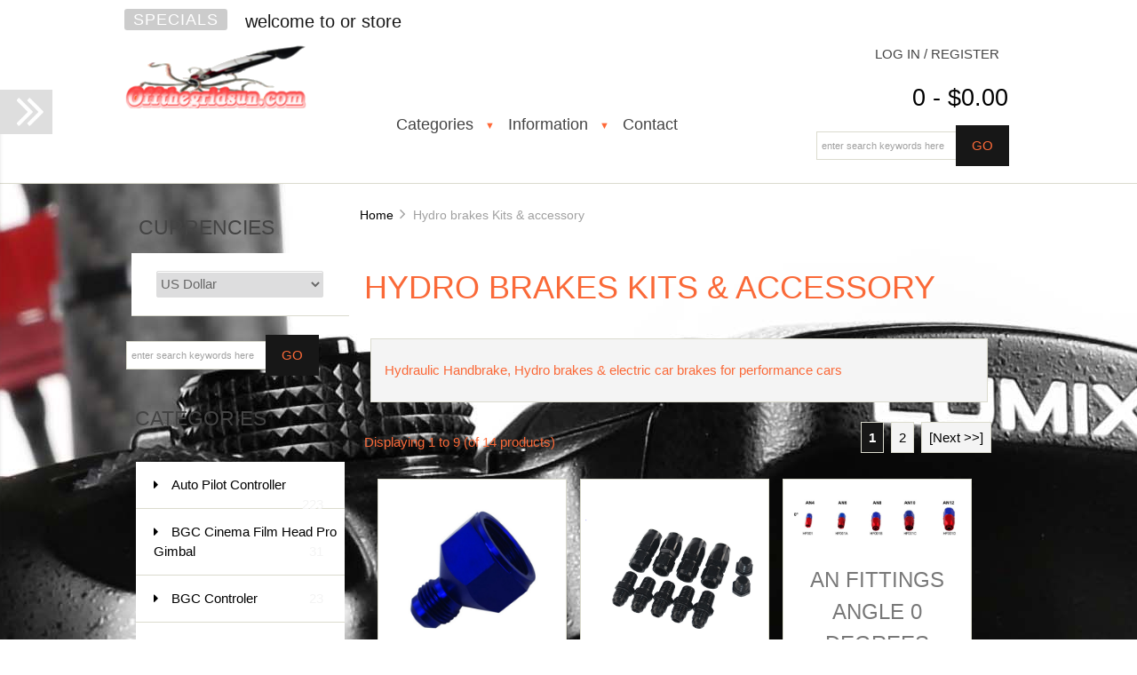

--- FILE ---
content_type: text/html; charset=utf-8
request_url: https://offthegridsun.com/Hydro-Brakes-Kits-Accessory
body_size: 17173
content:



<!DOCTYPE html PUBLIC "-//W3C//DTD XHTML 1.0 Transitional//EN" "http://www.w3.org/TR/xhtml1/DTD/xhtml1-transitional.dtd">
<html xmlns="http://www.w3.org/1999/xhtml" dir="ltr" lang="en">
<head>
<title>Hydro brakes Kits & accessory : RC UAS systems offthegridsun.com, offthegridsun, DYI Hobby Shop</title>
<meta http-equiv="Content-Type" content="text/html; charset=utf-8" />
<meta name="keywords" content="3D printer & Filament Auto Pilot Controller Battery & Balance Charger BGC Cinema Film Head Pro Gimbal BGC Controler BGC Gimbal Brushless Motor BGC GoPro Gimbal BRUSHLESS GIMBALS Brushless Motor business to business sales Carbon fiber parts & fasteners CineStar Replacement Parts CUSTOM UAV AR Aerial Photography Electric air craft Motor & ESC ESC Fixed Wing Aircraft FPV Monitor FPV Products & Parts Hydro brakes Kits & accessory Hydrogen fuel cell Mini Quad Motorcycles skateboard scooters Multi Rotor DSLR Gimbal Multi Rotor Frame Multi Rotor Parts Multi Rotor RTF ARF KIT RC Craft MultiCopter Propeller Race staring wheel & seats Remote ID Drone tracking system Retractable Landing Gear RTF Ready to Play Kits Servo Robot Motor Solar Panels Transmitter & Receiver Turbo & accessory Brushless motor, carbon fiber, ESC, FPV, online shopping Hydro brakes Kits & accessory" />
<meta name="description" content="RC UAS systems offthegridsun.com : Hydro brakes Kits & accessory - 3D printer & Filament Auto Pilot Controller Battery & Balance Charger BGC Cinema Film Head Pro Gimbal BGC Controler BGC Gimbal Brushless Motor BGC GoPro Gimbal BRUSHLESS GIMBALS Brushless Motor business to business sales Carbon fiber parts & fasteners CineStar Replacement Parts CUSTOM UAV AR Aerial Photography Electric air craft Motor & ESC ESC Fixed Wing Aircraft FPV Monitor FPV Products & Parts Hydro brakes Kits & accessory Hydrogen fuel cell Mini Quad Motorcycles skateboard scooters Multi Rotor DSLR Gimbal Multi Rotor Frame Multi Rotor Parts Multi Rotor RTF ARF KIT RC Craft MultiCopter Propeller Race staring wheel & seats Remote ID Drone tracking system Retractable Landing Gear RTF Ready to Play Kits Servo Robot Motor Solar Panels Transmitter & Receiver Turbo & accessory Brushless motor, carbon fiber, ESC, FPV, online shopping" />
<meta http-equiv="imagetoolbar" content="no" />
<meta name="author" content="offthegridsun.com&reg; Team.eCommerce by Offthegridsun.com specialize in CNC carbon fiber aluminum manufacturing designs sales." />
<meta name="generator" content="shopping cart program by Zen Cart&reg;, http://www.zen-cart.com eCommerce" />
<meta name="yandex-verification" content="1d8536529d3dcb03" />
<meta name="yandex-verification" content="2873198e69e57426" />

<meta name="viewport" content="width=device-width, initial-scale=1.0, maximum-scale=1.0, minimum-scale=1.0, user-scalable=no" />



<base href="https://offthegridsun.com/" />
<link rel="canonical" href="http://offthegridsun.com/Hydro-Brakes-Kits-Accessory" />

<link rel="stylesheet" type="text/css" href="includes/templates/winchester_responsive/css/stylesheet.css" />
<link rel="stylesheet" type="text/css" href="includes/templates/winchester_responsive/css/stylesheet_flex.css" />
<link rel="stylesheet" type="text/css" href="includes/templates/winchester_responsive/css/stylesheet_responsive_tabs.css" />
<link rel="stylesheet" type="text/css" href="includes/templates/winchester_responsive/css/stylesheet_zen_colorbox.css" />
<script type="text/javascript" src="includes/templates/winchester_responsive/jscript/jscript_easySlider.js"></script>
<script type="text/javascript">window.jQuery || document.write(unescape('%3Cscript type="text/javascript" src="//code.jquery.com/jquery-1.11.1.min.js"%3E%3C/script%3E'));</script>
<script type="text/javascript">window.jQuery || document.write(unescape('%3Cscript type="text/javascript" src="includes/templates/winchester_responsive/jscript/jquery.min.js"%3E%3C/script%3E'));</script>

<script type="text/javascript"><!--//<![CDATA[
if (typeof zcJS == "undefined" || !zcJS) {
  window.zcJS = { name: 'zcJS', version: '0.1.0.0' };
};

zcJS.ajax = function (options) {
  options.url = options.url.replace("&amp;", unescape("&amp;"));
  var deferred = jQuery.Deferred(function (d) {
      var securityToken = 'e366ff2a9c09f26444e4b625c490cf17';
      var defaults = {
          cache: false,
          type: 'POST',
          traditional: true,
          dataType: 'json',
          timeout: 5000,
          data: jQuery.extend(true,{
            securityToken: securityToken
        }, options.data)
      },
      settings = jQuery.extend(true, {}, defaults, options);
      if (typeof(console.log) == 'function') {
          console.log( settings );
      }

      d.done(settings.success);
      d.fail(settings.error);
      d.done(settings.complete);
      var jqXHRSettings = jQuery.extend(true, {}, settings, {
          success: function (response, textStatus, jqXHR) {
            d.resolve(response, textStatus, jqXHR);
          },
          error: function (jqXHR, textStatus, errorThrown) {
              if (window.console) {
                if (typeof(console.log) == 'function') {
                  console.log(jqXHR);
                }
              }
              d.reject(jqXHR, textStatus, errorThrown);
          },
          complete: d.resolve
      });
      jQuery.ajax(jqXHRSettings);
   }).fail(function(jqXHR, textStatus, errorThrown) {
   var response = jqXHR.getResponseHeader('status');
   var responseHtml = jqXHR.responseText;
   var contentType = jqXHR.getResponseHeader("content-type");
   switch (response)
     {
       case '403 Forbidden':
         var jsonResponse = JSON.parse(jqXHR.responseText);
         var errorType = jsonResponse.errorType;
         switch (errorType)
         {
           case 'ADMIN_BLOCK_WARNING':
           break;
           case 'AUTH_ERROR':
           break;
           case 'SECURITY_TOKEN':
           break;

           default:
             alert('An Internal Error of type '+errorType+' was received while processing an ajax call. The action you requested could not be completed.');
         }
       break;
       default:
        if (jqXHR.status === 200) {
            if (contentType.toLowerCase().indexOf("text/html") >= 0) {
                document.open();
                document.write(responseHtml);
                document.close();
            }
         }
     }
   });

  var promise = deferred.promise();
  return promise;
};
zcJS.timer = function (options) {
  var defaults = {
    interval: 10000,
    startEvent: null,
    intervalEvent: null,
    stopEvent: null

},
  settings = jQuery.extend(true, {}, defaults, options);

  var enabled = new Boolean(false);
  var timerId = 0;
  var mySelf;
  this.Start = function()
  {
      this.enabled = new Boolean(true);

      mySelf = this;
      mySelf.settings = settings;
      if (mySelf.enabled)
      {
          mySelf.timerId = setInterval(
          function()
          {
              if (mySelf.settings.intervalEvent)
              {
                mySelf.settings.intervalEvent(mySelf);
              }
          }, mySelf.settings.interval);
          if (mySelf.settings.startEvent)
          {
            mySelf.settings.startEvent(mySelf);
          }
      }
  };
  this.Stop = function()
  {
    mySelf.enabled = new Boolean(false);
    clearInterval(mySelf.timerId);
    if (mySelf.settings.stopEvent)
    {
      mySelf.settings.stopEvent(mySelf);
    }
  };
};

//]] --></script>

<script type="text/javascript">
if (typeof jQuery == 'undefined') {
    document.write(unescape("%3Cscript src='//ajax.googleapis.com/ajax/libs/jquery/1.10.2/jquery.min.js' type='text/javascript'%3E%3C/script%3E"));
}
</script>
<link rel="stylesheet" type="text/css" href="includes/templates/winchester_responsive/css/responsive.css" /><link rel="stylesheet" type="text/css" href="includes/templates/winchester_responsive/css/responsive_default.css" />
<script src="includes/templates/winchester_responsive/jscript/css_browser_selector.js" type="text/javascript"></script>
<link href="//netdna.bootstrapcdn.com/font-awesome/4.3.0/css/font-awesome.css" rel="stylesheet"  type="text/css"/>


</head>

<body id="indexBody">

<script src="includes/templates/winchester_responsive/jscript/back_to_top.min.js" type="text/javascript"></script>
<script type="text/javascript">
$(document).ready(function(){
BackToTop({
text : 'Top',
autoShow : true,
timeEffect : 750
});
});
</script> 






<!--(BOF - 2.1) Responsive DIY Template Default for 1.5.x (65)-->



<!--bof-header logo and navigation display-->
<div id="headerWrapper" class="">

<div id="top-wrapper">
<div class="onerow-fluid " id="top-inner">
<div id="top-inner-wrapper">
    <div class="top-specials"><a href="index.php?main_page=specials">Specials</a></div>
     welcome to or store</div>
</div>
</div>


<div id="top-middle">
<div class="onerow-fluid ">




<!--bof-branding display-->
<div id="logoWrapper">
    <div id="logo"><a href="http://offthegridsun.com/"><img src="includes/templates/winchester_responsive/images/logo.png" alt="Welcome to http://offthegridsun.com" title="Welcome to http://offthegridsun.com" width="206" height="72" /></a>    </div>
</div>


<!--bof handheld menu display-->



<div id="menu">
<ul class="slimmenu">

    <li class="test"><a href="javascript:void(0)" class="mshop">Categories</a>
<ul class="level2"><li>
<a href="http://offthegridsun.com/index.php?main_page=index&amp;cPath=8">Auto Pilot Controller</a></li><li>
<a href="http://offthegridsun.com/BGC-Cinema-Film-Head-Gimbal">BGC Cinema Film Head Pro Gimbal</a></li><li>
<a href="http://offthegridsun.com/BRUSHLESS-GIMBALS/Control">BGC Controler</a></li><li>
<a href="http://offthegridsun.com/BRUSHLESS-GIMBALS/Gimbal-Brushless-Motor">BGC Gimbal Brushless Motor</a></li><li>
<a href="http://offthegridsun.com/BRUSHLESS-GIMBALS/GoPro">BGC GoPro Gimbal</a></li><li class="submenu">
<a href="http://offthegridsun.com/BRUSHLESS-GIMBALS">BRUSHLESS GIMBALS</a><ul class="level3"><li>
<a href="http://offthegridsun.com/BRUSHLESS-GIMBALS/Digital-SLR">Digital SLR</a></li></ul></li><li>
<a href="http://offthegridsun.com/Carbon-Fiber-Parts-Fasteners">Carbon fiber parts & fasteners</a></li><li>
<a href="http://offthegridsun.com/CineStar-Replacement-Parts">CineStar Replacement Parts</a></li><li>
<a href="http://offthegridsun.com/CUSTOM-UAV-AR-Aerial-Photography">CUSTOM UAV AR Aerial Photography</a></li><li>
<a href="http://offthegridsun.com/Electric-Air-Craft-Motor-ESC">Electric air craft Motor & ESC</a></li><li>
<a href="http://offthegridsun.com/Hydro-Brakes-Kits-Accessory">Hydro brakes Kits & accessory</a></li><li>
<a href="http://offthegridsun.com/Motorcycles-Scooters">Motorcycles skateboard scooters</a></li><li>
<a href="http://offthegridsun.com/Multi-Rotor-Frame">Multi Rotor Frame</a></li><li>
<a href="http://offthegridsun.com/Multi-Rotor-Parts">Multi Rotor Parts</a></li><li>
<a href="http://offthegridsun.com/Multi-Rotor-RTF-ARF-KIT-RC-Craft">Multi Rotor RTF ARF KIT RC Craft</a></li><li>
<a href="http://offthegridsun.com/MultiCopter-Propeller">MultiCopter Propeller</a></li><li>
<a href="http://offthegridsun.com/Race-Staring-Wheel-Seats">Race staring wheel & seats</a></li><li>
<a href="http://offthegridsun.com/RTF-Ready-To-Play-Kits">RTF Ready to Play Kits</a></li><li>
<a href="http://offthegridsun.com/Transmitter-Receiver">Transmitter & Receiver</a></li><li>
<a href="http://offthegridsun.com/Turbo-Accessory">Turbo & accessory</a></li><li>
<a href="http://offthegridsun.com/Battery-Balance-Charger">Battery & Balance Charger</a></li><li>
<a href="http://offthegridsun.com/Brushless-Motor">Brushless Motor</a></li><li>
<a href="http://offthegridsun.com/ESC">ESC</a></li><li>
<a href="http://offthegridsun.com/FPV-Monitor">FPV Monitor</a></li><li>
<a href="http://offthegridsun.com/FPV-Products-Parts">FPV Products & Parts</a></li><li>
<a href="http://offthegridsun.com/Mini-Quad">Mini Quad</a></li><li>
<a href="http://offthegridsun.com/Servo-Robot-Motor">Servo Robot Motor</a></li><li>
<a href="http://offthegridsun.com/Retractable-Landing-Gear">Retractable Landing Gear</a></li><li>
<a href="http://offthegridsun.com/Fixed-Wing-Aircraft">Fixed Wing Aircraft</a></li><li>
<a href="http://offthegridsun.com/Remote-ID-Drone-Tracking-System">Remote ID Drone tracking system</a></li><li>
<a href="http://offthegridsun.com/3D-Printer-Filament">3D printer & Filament</a></li><li>
<a href="http://offthegridsun.com/WHolesale">business to business sales</a></li><li>
<a href="http://offthegridsun.com/Hydrogen-Fuel-Cell">Hydrogen fuel cell</a></li><li>
<a href="http://offthegridsun.com/Multi-Rotor-DSLR-Gimbal">Multi Rotor DSLR Gimbal</a></li><li>
<a href="http://offthegridsun.com/Solar-Panels">Solar Panels</a></li></ul>                        
</li>



<li class="minfo-links"><a href="javascript:void(0)" class="minfo">Information</a>
    <ul class="level2">
    <li><a href="http://offthegridsun.com/index.php?main_page=shippinginfo">Customer Service</a>
    <ul>
    <li><a href="http://offthegridsun.com/index.php?main_page=about_us">About Us</a></li>
      <li><a href="https://offthegridsun.com/index.php?main_page=login">Log In / Register</a></li>
   <li><a href="https://offthegridsun.com/index.php?main_page=create_account">Create Account</a></li>
     <li><a href="http://offthegridsun.com/index.php?main_page=shippinginfo">Shipping &amp; Returns</a></li>
      <li><a href="http://offthegridsun.com/index.php?main_page=privacy">Privacy Notice</a></li>
  <li><a href="http://offthegridsun.com/index.php?main_page=conditions">Conditions of Use</a></li>
         </ul>
    </li>
    <li><a href="javascript:void(0)">General Info</a>
    <ul>
     <li><a href="http://offthegridsun.com/index.php?main_page=site_map">Site Map</a></li>
        <li><a href="http://offthegridsun.com/index.php?main_page=gv_faq">Gift Certificate FAQ</a></li>
  <li><a href="http://offthegridsun.com/index.php?main_page=discount_coupon">Discount Coupons</a></li>
             <li><a href="http://offthegridsun.com/index.php?main_page=unsubscribe">Newsletter Unsubscribe</a></li>
          </ul>
    </li>
  <li><a href="javascript:void(0)">Useful Links</a>
    <ul>
      </ul>
    </li>
    </ul>
    </li>
    <li class="menu-contact"><a href="http://offthegridsun.com/index.php?main_page=contact_us" class="mcontact">Contact</a></li>

</ul>

</div>

<script src="includes/templates/winchester_responsive/jscript/jquery.slimmenu.min.js" type="text/javascript"></script>
<script src="http://cdnjs.cloudflare.com/ajax/libs/jquery-easing/1.3/jquery.easing.min.js" type="text/javascript"></script> 

	
<script type="text/javascript">
    $('ul.slimmenu').slimmenu(
			      {
			      resizeWidth: '800',
				  collapserTitle: '',
				  animSpeed: 'medium',
				  easingEffect: null,
				  indentChildren: false,
				  childrenIndenter: '&nbsp;'
				  });
</script>

  
<!--eof handheld menu display-->



<div id="mobile-nav1">


<a href="https://offthegridsun.com/index.php?main_page=account"><i class="fa fa-user"></i></a>

<a href="http://offthegridsun.com/index.php?main_page=advanced_search"><i class="fa fa-search"></i></a>

<div class="header-cart">
   <a href="http://offthegridsun.com/index.php?main_page=shopping_cart">0  - $0.00</a>
   </div>
</div>


<!--bof-navigation display-->
<div id="navMainWrapper">
<div id="navMain">
    <ul>
    <li class="h-login"><a href="https://offthegridsun.com/index.php?main_page=login">Log In / Register</a></li>
</ul>
</div>
<br class="clearBoth" />
<div class="header-cart">
    <a href="http://offthegridsun.com/index.php?main_page=shopping_cart">0  - $0.00</a>
   </div>
<!--eof-navigation display-->

<div id="navMainSearch"><form name="quick_find_header" action="https://offthegridsun.com/index.php?main_page=advanced_search_result" method="get"><input type="hidden" name="main_page" value="advanced_search_result" /><input type="hidden" name="search_in_description" value="1" /><input type="text" name="keyword" size="6" maxlength="30" class="search-header-box" value="Enter search keywords here" onfocus="if (this.value == 'Enter search keywords here') this.value = '';" onblur="if (this.value == '') this.value = 'Enter search keywords here';" /><input class="cssButton submit_button button  button_search" onmouseover="this.className='cssButtonHover  button_search button_searchHover'" onmouseout="this.className='cssButton submit_button button  button_search'" type="submit" value="go" /></form></div>
</div>



<br class="clearBoth" />
<!--eof-branding display-->
<!--eof-header logo and navigation display-->
</div>
</div>





<!--bof-optional categories tabs navigation display-->
<!--eof-optional categories tabs navigation display-->

<!--bof-header ezpage links-->
<!--eof-header ezpage links-->
</div>








<div class="onerow-fluid ">


<div class="col250">



<!--// bof: currencies //-->
<div class="leftBoxContainer " id="currencies">
<h3 class="leftBoxHeading" id="currenciesHeading"><label>Currencies</label></h3>
<div id="currenciesContent" class="sideBoxContent centeredContent"><form name="currencies_form" action="https://offthegridsun.com/" method="get"><select rel="dropdown" id="select-currency" name="currency" onchange="this.form.submit();">
  <option value="USD" selected="selected">US Dollar</option>
  <option value="EUR">Euro</option>
  <option value="GBP">GB Pound</option>
  <option value="CAD">Canadian Dollar</option>
  <option value="AUD">Australian Dollar</option>
</select>
<input type="hidden" name="main_page" value="index" /><input type="hidden" name="cPath" value="35" /><input type="hidden" name="sort" value="0" /></form></div></div>
<!--// eof: currencies //-->

<form name="quick_find_header" action="https://offthegridsun.com/index.php?main_page=advanced_search_result" method="get"><input type="hidden" name="main_page" value="advanced_search_result" /><input type="hidden" name="search_in_description" value="1" /><input type="text" name="keyword" size="6" maxlength="30" class="search-header-box" value="Enter search keywords here" onfocus="if (this.value == 'Enter search keywords here') this.value = '';" onblur="if (this.value == '') this.value = 'Enter search keywords here';" /><input class="cssButton submit_button button  button_search" onmouseover="this.className='cssButtonHover  button_search button_searchHover'" onmouseout="this.className='cssButton submit_button button  button_search'" type="submit" value="go" /></form>

<!--// bof: categories //-->
<div class="leftBoxContainer minWidthHide" id="categories">
<h3 class="leftBoxHeading" id="categoriesHeading">Categories</h3>
<div id="categoriesContent" class="sideBoxContent">
<div class="betterCategories"><a class="category-top" href="http://offthegridsun.com/index.php?main_page=index&amp;cPath=8"><img src="includes/templates/winchester_responsive/images/bc_cat_no_sub.gif" alt="" width="1" height="1" />Auto Pilot Controller<span class="cat-count">223</span></a></div><div class="betterCategories"><a class="category-top" href="http://offthegridsun.com/BGC-Cinema-Film-Head-Gimbal"><img src="includes/templates/winchester_responsive/images/bc_cat_no_sub.gif" alt="" width="1" height="1" />BGC Cinema Film Head Pro Gimbal<span class="cat-count">31</span></a></div><div class="betterCategories"><a class="category-top" href="http://offthegridsun.com/BRUSHLESS-GIMBALS/Control"><img src="includes/templates/winchester_responsive/images/bc_cat_no_sub.gif" alt="" width="1" height="1" />BGC Controler<span class="cat-count">23</span></a></div><div class="betterCategories"><a class="category-top" href="http://offthegridsun.com/BRUSHLESS-GIMBALS/Gimbal-Brushless-Motor"><img src="includes/templates/winchester_responsive/images/bc_cat_no_sub.gif" alt="" width="1" height="1" />BGC Gimbal Brushless Motor<span class="cat-count">68</span></a></div><div class="betterCategories"><a class="category-top" href="http://offthegridsun.com/BRUSHLESS-GIMBALS/GoPro"><img src="includes/templates/winchester_responsive/images/bc_cat_no_sub.gif" alt="" width="1" height="1" />BGC GoPro Gimbal<span class="cat-count">19</span></a></div><div class="betterCategories"><a class="category-top" href="http://offthegridsun.com/BRUSHLESS-GIMBALS"><img src="includes/templates/winchester_responsive/images/bc_cat_pointer_right.gif" alt="" width="1" height="1" />BRUSHLESS GIMBALS<span class="cat-count">143</span></a></div><div class="betterCategories"><a class="category-top" href="http://offthegridsun.com/Carbon-Fiber-Parts-Fasteners"><img src="includes/templates/winchester_responsive/images/bc_cat_no_sub.gif" alt="" width="1" height="1" />Carbon fiber parts & fasteners<span class="cat-count">129</span></a></div><div class="betterCategories"><a class="category-top" href="http://offthegridsun.com/CineStar-Replacement-Parts"><img src="includes/templates/winchester_responsive/images/bc_cat_no_sub.gif" alt="" width="1" height="1" />CineStar Replacement Parts<span class="cat-count">105</span></a></div><div class="betterCategories"><a class="category-top" href="http://offthegridsun.com/CUSTOM-UAV-AR-Aerial-Photography"><img src="includes/templates/winchester_responsive/images/bc_cat_no_sub.gif" alt="" width="1" height="1" />CUSTOM UAV AR Aerial Photography<span class="cat-count">26</span></a></div><div class="betterCategories"><a class="category-top" href="http://offthegridsun.com/Electric-Air-Craft-Motor-ESC"><img src="includes/templates/winchester_responsive/images/bc_cat_no_sub.gif" alt="" width="1" height="1" />Electric air craft Motor & ESC<span class="cat-count">5</span></a></div><div class="betterCategories"><a class="category-top" href="http://offthegridsun.com/Hydro-Brakes-Kits-Accessory"><span class="category-subs-selected"><img src="includes/templates/winchester_responsive/images/bc_cat_no_sub.gif" alt="" width="1" height="1" />Hydro brakes Kits & accessory</span><span class="cat-count">14</span></a></div><div class="betterCategories"><a class="category-top" href="http://offthegridsun.com/Motorcycles-Scooters"><img src="includes/templates/winchester_responsive/images/bc_cat_no_sub.gif" alt="" width="1" height="1" />Motorcycles skateboard scooters<span class="cat-count">38</span></a></div><div class="betterCategories"><a class="category-top" href="http://offthegridsun.com/Multi-Rotor-Frame"><img src="includes/templates/winchester_responsive/images/bc_cat_no_sub.gif" alt="" width="1" height="1" />Multi Rotor Frame<span class="cat-count">56</span></a></div><div class="betterCategories"><a class="category-top" href="http://offthegridsun.com/Multi-Rotor-Parts"><img src="includes/templates/winchester_responsive/images/bc_cat_no_sub.gif" alt="" width="1" height="1" />Multi Rotor Parts<span class="cat-count">78</span></a></div><div class="betterCategories"><a class="category-top" href="http://offthegridsun.com/Multi-Rotor-RTF-ARF-KIT-RC-Craft"><img src="includes/templates/winchester_responsive/images/bc_cat_no_sub.gif" alt="" width="1" height="1" />Multi Rotor RTF ARF KIT RC Craft<span class="cat-count">37</span></a></div><div class="betterCategories"><a class="category-top" href="http://offthegridsun.com/MultiCopter-Propeller"><img src="includes/templates/winchester_responsive/images/bc_cat_no_sub.gif" alt="" width="1" height="1" />MultiCopter Propeller<span class="cat-count">120</span></a></div><div class="betterCategories"><a class="category-top" href="http://offthegridsun.com/Race-Staring-Wheel-Seats"><img src="includes/templates/winchester_responsive/images/bc_cat_no_sub.gif" alt="" width="1" height="1" />Race staring wheel & seats<span class="cat-count">9</span></a></div><div class="betterCategories"><a class="category-top" href="http://offthegridsun.com/RTF-Ready-To-Play-Kits"><img src="includes/templates/winchester_responsive/images/bc_cat_no_sub.gif" alt="" width="1" height="1" />RTF Ready to Play Kits<span class="cat-count">75</span></a></div><div class="betterCategories"><a class="category-top" href="http://offthegridsun.com/Transmitter-Receiver"><img src="includes/templates/winchester_responsive/images/bc_cat_no_sub.gif" alt="" width="1" height="1" />Transmitter & Receiver<span class="cat-count">181</span></a></div><div class="betterCategories"><a class="category-top" href="http://offthegridsun.com/Turbo-Accessory"><img src="includes/templates/winchester_responsive/images/bc_cat_no_sub.gif" alt="" width="1" height="1" />Turbo & accessory<span class="cat-count">1</span></a></div><div class="betterCategories"><a class="category-top" href="http://offthegridsun.com/Battery-Balance-Charger"><img src="includes/templates/winchester_responsive/images/bc_cat_no_sub.gif" alt="" width="1" height="1" />Battery & Balance Charger<span class="cat-count">145</span></a></div><div class="betterCategories"><a class="category-top" href="http://offthegridsun.com/Brushless-Motor"><img src="includes/templates/winchester_responsive/images/bc_cat_no_sub.gif" alt="" width="1" height="1" />Brushless Motor<span class="cat-count">313</span></a></div><div class="betterCategories"><a class="category-top" href="http://offthegridsun.com/ESC"><img src="includes/templates/winchester_responsive/images/bc_cat_no_sub.gif" alt="" width="1" height="1" />ESC<span class="cat-count">152</span></a></div><div class="betterCategories"><a class="category-top" href="http://offthegridsun.com/FPV-Monitor"><img src="includes/templates/winchester_responsive/images/bc_cat_no_sub.gif" alt="" width="1" height="1" />FPV Monitor<span class="cat-count">14</span></a></div><div class="betterCategories"><a class="category-top" href="http://offthegridsun.com/FPV-Products-Parts"><img src="includes/templates/winchester_responsive/images/bc_cat_no_sub.gif" alt="" width="1" height="1" />FPV Products & Parts<span class="cat-count">257</span></a></div><div class="betterCategories"><a class="category-top" href="http://offthegridsun.com/Mini-Quad"><img src="includes/templates/winchester_responsive/images/bc_cat_no_sub.gif" alt="" width="1" height="1" />Mini Quad<span class="cat-count">25</span></a></div><div class="betterCategories"><a class="category-top" href="http://offthegridsun.com/Servo-Robot-Motor"><img src="includes/templates/winchester_responsive/images/bc_cat_no_sub.gif" alt="" width="1" height="1" />Servo Robot Motor<span class="cat-count">142</span></a></div><div class="betterCategories"><a class="category-top" href="http://offthegridsun.com/Retractable-Landing-Gear"><img src="includes/templates/winchester_responsive/images/bc_cat_no_sub.gif" alt="" width="1" height="1" />Retractable Landing Gear<span class="cat-count">3</span></a></div><div class="betterCategories"><a class="category-top" href="http://offthegridsun.com/Fixed-Wing-Aircraft"><img src="includes/templates/winchester_responsive/images/bc_cat_no_sub.gif" alt="" width="1" height="1" />Fixed Wing Aircraft<span class="cat-count">43</span></a></div><div class="betterCategories"><a class="category-top" href="http://offthegridsun.com/Remote-ID-Drone-Tracking-System"><img src="includes/templates/winchester_responsive/images/bc_cat_no_sub.gif" alt="" width="1" height="1" />Remote ID Drone tracking system<span class="cat-count">3</span></a></div><div class="betterCategories"><a class="category-top" href="http://offthegridsun.com/3D-Printer-Filament"><img src="includes/templates/winchester_responsive/images/bc_cat_no_sub.gif" alt="" width="1" height="1" />3D printer & Filament<span class="cat-count">16</span></a></div><div class="betterCategories"><a class="category-top" href="http://offthegridsun.com/WHolesale"><img src="includes/templates/winchester_responsive/images/bc_cat_no_sub.gif" alt="" width="1" height="1" />business to business sales<span class="cat-count">119</span></a></div><div class="betterCategories"><a class="category-top" href="http://offthegridsun.com/Hydrogen-Fuel-Cell"><img src="includes/templates/winchester_responsive/images/bc_cat_no_sub.gif" alt="" width="1" height="1" />Hydrogen fuel cell<span class="cat-count">18</span></a></div><div class="betterCategories"><a class="category-top" href="http://offthegridsun.com/Multi-Rotor-DSLR-Gimbal"><img src="includes/templates/winchester_responsive/images/bc_cat_no_sub.gif" alt="" width="1" height="1" />Multi Rotor DSLR Gimbal<span class="cat-count">9</span></a></div><div class="betterCategories"><a class="category-top" href="http://offthegridsun.com/Solar-Panels"><img src="includes/templates/winchester_responsive/images/bc_cat_no_sub.gif" alt="" width="1" height="1" />Solar Panels<span class="cat-count">9</span></a></div><br style="line-height: 0;" /><hr id="catBoxDivider" /><br style="line-height: 0;" /><div class="betterCategories"><a class="category-links" href="http://offthegridsun.com/index.php?main_page=specials"><img src="includes/templates/winchester_responsive/images/bc_cat_boxes.gif" alt="" width="1" height="1" />Specials ...</a></div><div class="betterCategories"><a class="category-links" href="http://offthegridsun.com/index.php?main_page=products_new"><img src="includes/templates/winchester_responsive/images/bc_cat_boxes.gif" alt="" width="1" height="1" />New Products ...</a></div><div class="betterCategories"><a class="category-links" href="http://offthegridsun.com/index.php?main_page=featured_products"><img src="includes/templates/winchester_responsive/images/bc_cat_boxes.gif" alt="" width="1" height="1" />Featured Products ...</a></div><div class="betterCategories"><a class="category-links no-border" href="http://offthegridsun.com/index.php?main_page=products_all"><img src="includes/templates/winchester_responsive/images/bc_cat_boxes.gif" alt="" width="1" height="1" />All Products ...</a></div></div></div>
<!--// eof: categories //-->

</div>



<div class="col720">

  
<!--(EOF - 2.1) Responsive DIY Template Default for 1.5.x (65)-->

<!-- bof  breadcrumb -->
    <div id="navBreadCrumb">  <a href="https://offthegridsun.com//">Home</a>&nbsp;<i class="fa fa-angle-right"></i>&nbsp;
Hydro brakes Kits & accessory
</div>
<!-- eof breadcrumb -->


<!-- bof upload alerts -->
<!-- eof upload alerts -->

<div class="centerColumn" id="indexProductList">

<h1 id="productListHeading">Hydro brakes Kits & accessory</h1>


<div id="indexProductListCatDescription" class="content">Hydraulic Handbrake, Hydro brakes & electric car brakes for performance cars</div>

<br class="clearBoth" />

<div id="productListing">

<div id="productsListingTopNumber" class="navSplitPagesResult back">Displaying <strong>1</strong> to <strong>9</strong> (of <strong>14</strong> products)</div>
<div id="productsListingListingTopLinks" class="navSplitPagesLinks forward"> &nbsp;<strong class="current" aria-current="true" aria-label="Current Page, Page 1">1</strong>&nbsp;&nbsp;<a href="https://offthegridsun.com/Hydro-Brakes-Kits-Accessory?sort=0&amp;page=2" title="Page 2" aria-label="Go to Page 2">2</a>&nbsp;&nbsp;<a href="https://offthegridsun.com/Hydro-Brakes-Kits-Accessory?sort=0&amp;page=2" title="Next Page" aria-label="Go to Next Page">[Next&nbsp;&gt;&gt;]</a>&nbsp;</div>
<br class="clearBoth" />


    <div class="centerBoxContentsProducts centeredContent back gridlayout" style="width:32.5%;"><div class="list-image"><a href="http://offthegridsun.com/Hydro-Brakes-Kits-Accessory/AN-Fittings-AD10-Female-To-AN6"><img src="images/an10f-an6m.PNG" alt="AN fittings AD10 Female to AN6" title="AN fittings AD10 Female to AN6" width="200" height="197" class="listingProductImage" /></a></div><br><h3 class="itemTitle">
            <a href="http://offthegridsun.com/Hydro-Brakes-Kits-Accessory/AN-Fittings-AD10-Female-To-AN6">AN fittings AD10 Female to AN6</a>
            </h3><br><div class="list-price"><span class="productBasePrice">$4.99</span></div><a class="list-more" href="http://offthegridsun.com/Hydro-Brakes-Kits-Accessory/AN-Fittings-AD10-Female-To-AN6">details <i class="icon-circle-arrow-right"></i></a></div>
    <div class="centerBoxContentsProducts centeredContent back gridlayout" style="width:32.5%;"><div class="list-image"><a href="http://offthegridsun.com/Hydro-Brakes-Kits-Accessory/AN-Fittings-Adapter-Fitting-Kit"><img src="images/AN-EndFitting-Adapter.PNG" alt="AN fittings adapter fitting kit" title="AN fittings adapter fitting kit" width="200" height="162" class="listingProductImage" /></a></div><br><h3 class="itemTitle">
            <a href="http://offthegridsun.com/Hydro-Brakes-Kits-Accessory/AN-Fittings-Adapter-Fitting-Kit">AN fittings adapter fitting kit</a>
            </h3><br><div class="list-price"><span class="productBasePrice">$24.99</span></div><a class="list-more" href="http://offthegridsun.com/Hydro-Brakes-Kits-Accessory/AN-Fittings-Adapter-Fitting-Kit">details <i class="icon-circle-arrow-right"></i></a></div>
    <div class="centerBoxContentsProducts centeredContent back gridlayout" style="width:32.5%;"><div class="list-image"><a href="http://offthegridsun.com/Hydro-Brakes-Kits-Accessory/AN-Fittings-Angle-0-Degrees"><img src="images/an0.PNG" alt="AN fittings angle 0 degrees" title="AN fittings angle 0 degrees" width="200" height="43" class="listingProductImage" /></a></div><br><h3 class="itemTitle">
            <a href="http://offthegridsun.com/Hydro-Brakes-Kits-Accessory/AN-Fittings-Angle-0-Degrees">AN fittings angle 0 degrees</a>
            </h3><br><div class="list-price"><span class="productBasePrice">$7.99</span></div><a class="list-more" href="http://offthegridsun.com/Hydro-Brakes-Kits-Accessory/AN-Fittings-Angle-0-Degrees">details <i class="icon-circle-arrow-right"></i></a></div>
<br class="clearBoth" />

    <div class="centerBoxContentsProducts centeredContent back gridlayout" style="width:32.5%;"><div class="list-image"><a href="http://offthegridsun.com/Hydro-Brakes-Kits-Accessory/AN-Fittings-Angle-0-Degrees-Cap"><img src="images/an2.PNG" alt="AN fittings angle 0 degrees Cap" title="AN fittings angle 0 degrees Cap" width="200" height="121" class="listingProductImage" /></a></div><br><h3 class="itemTitle">
            <a href="http://offthegridsun.com/Hydro-Brakes-Kits-Accessory/AN-Fittings-Angle-0-Degrees-Cap">AN fittings angle 0 degrees Cap</a>
            </h3><br><div class="list-price"><span class="productBasePrice">$7.99</span></div><a class="list-more" href="http://offthegridsun.com/Hydro-Brakes-Kits-Accessory/AN-Fittings-Angle-0-Degrees-Cap">details <i class="icon-circle-arrow-right"></i></a></div>
    <div class="centerBoxContentsProducts centeredContent back gridlayout" style="width:32.5%;"><div class="list-image"><a href="http://offthegridsun.com/Hydro-Brakes-Kits-Accessory/AN-Fittings-Angle-180-Degrees"><img src="images/an180.PNG" alt="AN fittings angle 180 degrees" title="AN fittings angle 180 degrees" width="200" height="47" class="listingProductImage" /></a></div><br><h3 class="itemTitle">
            <a href="http://offthegridsun.com/Hydro-Brakes-Kits-Accessory/AN-Fittings-Angle-180-Degrees">AN fittings angle 180 degrees</a>
            </h3><br><div class="list-price"><span class="productBasePrice">$7.99</span></div><a class="list-more" href="http://offthegridsun.com/Hydro-Brakes-Kits-Accessory/AN-Fittings-Angle-180-Degrees">details <i class="icon-circle-arrow-right"></i></a></div>
    <div class="centerBoxContentsProducts centeredContent back gridlayout" style="width:32.5%;"><div class="list-image"><a href="http://offthegridsun.com/Hydro-Brakes-Kits-Accessory/AN-Fittings-Angle-2-AN6-To-AN8"><img src="images/AN6AN6-InletAN8.PNG" alt="AN fittings angle 2 AN6 to AN8" title="AN fittings angle 2 AN6 to AN8" width="200" height="185" class="listingProductImage" /></a></div><br><h3 class="itemTitle">
            <a href="http://offthegridsun.com/Hydro-Brakes-Kits-Accessory/AN-Fittings-Angle-2-AN6-To-AN8">AN fittings angle 2 AN6 to AN8</a>
            </h3><br><div class="list-price"><span class="productBasePrice">$11.99</span></div><a class="list-more" href="http://offthegridsun.com/Hydro-Brakes-Kits-Accessory/AN-Fittings-Angle-2-AN6-To-AN8">details <i class="icon-circle-arrow-right"></i></a></div>
<br class="clearBoth" />

    <div class="centerBoxContentsProducts centeredContent back gridlayout" style="width:32.5%;"><div class="list-image"><a href="http://offthegridsun.com/Hydro-Brakes-Kits-Accessory/AN-Fittings-Angle-45-Degrees"><img src="images/an45.PNG" alt="AN fittings angle 45 degrees" title="AN fittings angle 45 degrees" width="200" height="48" class="listingProductImage" /></a></div><br><h3 class="itemTitle">
            <a href="http://offthegridsun.com/Hydro-Brakes-Kits-Accessory/AN-Fittings-Angle-45-Degrees">AN fittings angle 45 degrees</a>
            </h3><br><div class="list-price"><span class="productBasePrice">$7.99</span></div><a class="list-more" href="http://offthegridsun.com/Hydro-Brakes-Kits-Accessory/AN-Fittings-Angle-45-Degrees">details <i class="icon-circle-arrow-right"></i></a></div>
    <div class="centerBoxContentsProducts centeredContent back gridlayout" style="width:32.5%;"><div class="list-image"><a href="http://offthegridsun.com/Hydro-Brakes-Kits-Accessory/AN-Fittings-Angle-90-Degrees"><img src="images/an90.PNG" alt="AN fittings angle 90 degrees" title="AN fittings angle 90 degrees" width="200" height="46" class="listingProductImage" /></a></div><br><h3 class="itemTitle">
            <a href="http://offthegridsun.com/Hydro-Brakes-Kits-Accessory/AN-Fittings-Angle-90-Degrees">AN fittings angle 90 degrees</a>
            </h3><br><div class="list-price"><span class="productBasePrice">$7.99</span></div><a class="list-more" href="http://offthegridsun.com/Hydro-Brakes-Kits-Accessory/AN-Fittings-Angle-90-Degrees">details <i class="icon-circle-arrow-right"></i></a></div>
    <div class="centerBoxContentsProducts centeredContent back gridlayout" style="width:32.5%;"><div class="list-image"><a href="http://offthegridsun.com/Hydro-Brakes-Kits-Accessory/AN-Fittings-Angle-Fuel-Swivel-Fittings-Angle-Kit"><img src="images/AN-Oil-Fuel-Swivel.png" alt="AN fittings angle Fuel Swivel fittings angle kit" title="AN fittings angle Fuel Swivel fittings angle kit" width="200" height="200" class="listingProductImage" /></a></div><br><h3 class="itemTitle">
            <a href="http://offthegridsun.com/Hydro-Brakes-Kits-Accessory/AN-Fittings-Angle-Fuel-Swivel-Fittings-Angle-Kit">AN fittings angle Fuel Swivel fittings angle kit</a>
            </h3><br><div class="list-price"><span class="productBasePrice">$25.99</span></div><a class="list-more" href="http://offthegridsun.com/Hydro-Brakes-Kits-Accessory/AN-Fittings-Angle-Fuel-Swivel-Fittings-Angle-Kit">details <i class="icon-circle-arrow-right"></i></a></div>
<br class="clearBoth" />

<div id="productsListingBottomNumber" class="navSplitPagesResult back">Displaying <strong>1</strong> to <strong>9</strong> (of <strong>14</strong> products)</div>
<div  id="productsListingListingBottomLinks" class="navSplitPagesLinks forward"> &nbsp;<strong class="current" aria-current="true" aria-label="Current Page, Page 1">1</strong>&nbsp;&nbsp;<a href="https://offthegridsun.com/Hydro-Brakes-Kits-Accessory?sort=0&amp;page=2" title="Page 2" aria-label="Go to Page 2">2</a>&nbsp;&nbsp;<a href="https://offthegridsun.com/Hydro-Brakes-Kits-Accessory?sort=0&amp;page=2" title="Next Page" aria-label="Go to Next Page">[Next&nbsp;&gt;&gt;]</a>&nbsp;</div>
<br class="clearBoth" />

</div>









<!-- bof: whats_new -->
<div class="centerBoxWrapper" id="whatsNew">
<h2 class="centerBoxHeading">New Products For January</h2>
    <div class="centerBoxContentsNew centeredContent back" style="width:33%;"><a href="http://offthegridsun.com/CineStar-Replacement-Parts/X8-Quad-Multirotor-Frame-Heavy-Lift-With-Rectangular-Booms-Frame"><img src="images/X8-drone.jpg" alt="X8 Quad Multirotor Frame Heavy Lift with rectangular booms frame" title="X8 Quad Multirotor Frame Heavy Lift with rectangular booms frame" width="200" height="200" /></a><div class="product_title"><a href="http://offthegridsun.com/CineStar-Replacement-Parts/X8-Quad-Multirotor-Frame-Heavy-Lift-With-Rectangular-Booms-Frame">X8 Quad Multirotor Frame Heavy Lift with rectangular booms frame</a></div><div class="price"><span class="productBasePrice">$999.99</span></div><div class="product_detail"><a href="http://offthegridsun.com/CineStar-Replacement-Parts/X8-Quad-Multirotor-Frame-Heavy-Lift-With-Rectangular-Booms-Frame"><span class="cssButton normal_button button  button_goto_prod_details" onmouseover="this.className='cssButtonHover normal_button button  button_goto_prod_details button_goto_prod_detailsHover'" onmouseout="this.className='cssButton normal_button button  button_goto_prod_details'">&nbsp;Details&nbsp;</span></a></div></div>
    <div class="centerBoxContentsNew centeredContent back" style="width:33%;"><a href="http://offthegridsun.com/index.php?main_page=product_info&amp;cPath=30&amp;products_id=1923"><img src="images/X-UAV-Soldier5.jpg" alt="X-UAV Upgraded Fat Soldier Fixed Wing Aerial Survey FPV AirCraft" title="X-UAV Upgraded Fat Soldier Fixed Wing Aerial Survey FPV AirCraft" width="200" height="200" /></a><div class="product_title"><a href="http://offthegridsun.com/index.php?main_page=product_info&amp;cPath=30&amp;products_id=1923">X-UAV Upgraded Fat Soldier Fixed Wing Aerial Survey FPV AirCraft</a></div><div class="price"><span class="productBasePrice">$125.00</span></div><div class="product_detail"><a href="http://offthegridsun.com/index.php?main_page=product_info&amp;cPath=30&amp;products_id=1923"><span class="cssButton normal_button button  button_goto_prod_details" onmouseover="this.className='cssButtonHover normal_button button  button_goto_prod_details button_goto_prod_detailsHover'" onmouseout="this.className='cssButton normal_button button  button_goto_prod_details'">&nbsp;Details&nbsp;</span></a></div></div>
    <div class="centerBoxContentsNew centeredContent back" style="width:33%;"><a href="http://offthegridsun.com/Brushless-Motor/X6-Plus-Motor-Power-System-Combo-With-2480-Propeller-CW-Or-CCW"><img src="images/4289_dimg1.jpg" alt="X6 Plus Motor Power System Combo with 2480 Propeller CW or CCW" title="X6 Plus Motor Power System Combo with 2480 Propeller CW or CCW" width="200" height="200" /></a><div class="product_title"><a href="http://offthegridsun.com/Brushless-Motor/X6-Plus-Motor-Power-System-Combo-With-2480-Propeller-CW-Or-CCW">X6 Plus Motor Power System Combo with 2480 Propeller CW or CCW</a></div><div class="price"><span class="productBasePrice">$179.99</span></div><div class="product_detail"><a href="http://offthegridsun.com/Brushless-Motor/X6-Plus-Motor-Power-System-Combo-With-2480-Propeller-CW-Or-CCW"><span class="cssButton normal_button button  button_goto_prod_details" onmouseover="this.className='cssButtonHover normal_button button  button_goto_prod_details button_goto_prod_detailsHover'" onmouseout="this.className='cssButton normal_button button  button_goto_prod_details'">&nbsp;Details&nbsp;</span></a></div></div>
<br class="clearBoth" />

    <div class="centerBoxContentsNew centeredContent back" style="width:33%;"><a href="http://offthegridsun.com/index.php?main_page=product_info&amp;cPath=30&amp;products_id=1763"><img src="images/6278_dimg1.jpg" alt="X-UAV TJL Mini Goose 1800mm Wingspan EPO Fixed Wings RC Airplane" title="X-UAV TJL Mini Goose 1800mm Wingspan EPO Fixed Wings RC Airplane" width="200" height="200" /></a><div class="product_title"><a href="http://offthegridsun.com/index.php?main_page=product_info&amp;cPath=30&amp;products_id=1763">X-UAV TJL Mini Goose 1800mm Wingspan EPO Fixed Wings RC Airplane</a></div><div class="price"><span class="productBasePrice">$270.36</span></div><div class="product_detail"><a href="http://offthegridsun.com/index.php?main_page=product_info&amp;cPath=30&amp;products_id=1763"><span class="cssButton normal_button button  button_goto_prod_details" onmouseover="this.className='cssButtonHover normal_button button  button_goto_prod_details button_goto_prod_detailsHover'" onmouseout="this.className='cssButton normal_button button  button_goto_prod_details'">&nbsp;Details&nbsp;</span></a></div></div>
    <div class="centerBoxContentsNew centeredContent back" style="width:33%;"><a href="http://offthegridsun.com/CineStar-Replacement-Parts/X8-Quad-Multirotor-Frame-Heavy-Lift-With-Rectangular-Booms"><img src="images/X8-drone.jpg" alt="X8 Quad Multirotor Frame Heavy Lift with rectangular booms" title="X8 Quad Multirotor Frame Heavy Lift with rectangular booms" width="200" height="200" /></a><div class="product_title"><a href="http://offthegridsun.com/CineStar-Replacement-Parts/X8-Quad-Multirotor-Frame-Heavy-Lift-With-Rectangular-Booms">X8 Quad Multirotor Frame Heavy Lift with rectangular booms</a></div><div class="price"><span class="productBasePrice">$1,400.99</span></div><div class="product_detail"><a href="http://offthegridsun.com/CineStar-Replacement-Parts/X8-Quad-Multirotor-Frame-Heavy-Lift-With-Rectangular-Booms"><span class="cssButton normal_button button  button_goto_prod_details" onmouseover="this.className='cssButtonHover normal_button button  button_goto_prod_details button_goto_prod_detailsHover'" onmouseout="this.className='cssButton normal_button button  button_goto_prod_details'">&nbsp;Details&nbsp;</span></a></div></div>
    <div class="centerBoxContentsNew centeredContent back" style="width:33%;"><a href="http://offthegridsun.com/Brushless-Motor/X11-MAX-Motor-Hobbywing-Power-System-CCW-18S-60KV-48175-Prop"><img src="images/3852_dimg7.jpg" alt="X11 MAX Motor Hobbywing Power System CCW 18S 60KV 48175 Prop" title="X11 MAX Motor Hobbywing Power System CCW 18S 60KV 48175 Prop" width="200" height="200" /></a><div class="product_title"><a href="http://offthegridsun.com/Brushless-Motor/X11-MAX-Motor-Hobbywing-Power-System-CCW-18S-60KV-48175-Prop">X11 MAX Motor Hobbywing Power System CCW 18S 60KV 48175 Prop</a></div><div class="price"><span class="productBasePrice">$570.00</span></div><div class="product_detail"><a href="http://offthegridsun.com/Brushless-Motor/X11-MAX-Motor-Hobbywing-Power-System-CCW-18S-60KV-48175-Prop"><span class="cssButton normal_button button  button_goto_prod_details" onmouseover="this.className='cssButtonHover normal_button button  button_goto_prod_details button_goto_prod_detailsHover'" onmouseout="this.className='cssButton normal_button button  button_goto_prod_details'">&nbsp;Details&nbsp;</span></a></div></div>
<br class="clearBoth" />

    <div class="centerBoxContentsNew centeredContent back" style="width:33%;"><a href="http://offthegridsun.com/index.php?main_page=product_info&amp;cPath=19&amp;products_id=1593"><img src="images/RDM-X8j.JPG" alt="X8 RDM encoder Brushless geared SERVO Motor 32bit control unit" title="X8 RDM encoder Brushless geared SERVO Motor 32bit control unit" width="200" height="130" /></a><div class="product_title"><a href="http://offthegridsun.com/index.php?main_page=product_info&amp;cPath=19&amp;products_id=1593">X8 RDM encoder Brushless geared SERVO Motor 32bit control unit</a></div><div class="price"><span class="productBasePrice">$485.99</span></div><div class="product_detail"><a href="http://offthegridsun.com/index.php?main_page=product_info&amp;cPath=19&amp;products_id=1593"><span class="cssButton normal_button button  button_goto_prod_details" onmouseover="this.className='cssButtonHover normal_button button  button_goto_prod_details button_goto_prod_detailsHover'" onmouseout="this.className='cssButton normal_button button  button_goto_prod_details'">&nbsp;Details&nbsp;</span></a></div></div>
    <div class="centerBoxContentsNew centeredContent back" style="width:33%;"><a href="http://offthegridsun.com/index.php?main_page=product_info&amp;cPath=14&amp;products_id=1653"><img src="images/X7-Brushless.JPG" alt="X7 Brushless motor by Gyems" title="X7 Brushless motor by Gyems" width="200" height="116" /></a><div class="product_title"><a href="http://offthegridsun.com/index.php?main_page=product_info&amp;cPath=14&amp;products_id=1653">X7 Brushless motor by Gyems</a></div><div class="price"><span class="productBasePrice">$269.99</span></div><div class="product_detail"><a href="http://offthegridsun.com/index.php?main_page=product_info&amp;cPath=14&amp;products_id=1653"><span class="cssButton normal_button button  button_goto_prod_details" onmouseover="this.className='cssButtonHover normal_button button  button_goto_prod_details button_goto_prod_detailsHover'" onmouseout="this.className='cssButton normal_button button  button_goto_prod_details'">&nbsp;Details&nbsp;</span></a></div></div>
    <div class="centerBoxContentsNew centeredContent back" style="width:33%;"><a href="http://offthegridsun.com/RTF-Ready-To-Play-Kits/X-Rider-1-8-Piaggio-Ape-1-8-3WD-RC-Drift-Bike-RTR"><img src="images/4102_dimg1a.jpg" alt="X-Rider 1/8 Piaggio Ape 1:8 3WD RC Drift Bike RTR" title="X-Rider 1/8 Piaggio Ape 1:8 3WD RC Drift Bike RTR" width="200" height="200" /></a><div class="product_title"><a href="http://offthegridsun.com/RTF-Ready-To-Play-Kits/X-Rider-1-8-Piaggio-Ape-1-8-3WD-RC-Drift-Bike-RTR">X-Rider 1/8 Piaggio Ape 1:8 3WD RC Drift Bike RTR</a></div><div class="price"><span class="productBasePrice">$199.99</span></div><div class="product_detail"><a href="http://offthegridsun.com/RTF-Ready-To-Play-Kits/X-Rider-1-8-Piaggio-Ape-1-8-3WD-RC-Drift-Bike-RTR"><span class="cssButton normal_button button  button_goto_prod_details" onmouseover="this.className='cssButtonHover normal_button button  button_goto_prod_details button_goto_prod_detailsHover'" onmouseout="this.className='cssButton normal_button button  button_goto_prod_details'">&nbsp;Details&nbsp;</span></a></div></div>
<br class="clearBoth" />
</div>
<!-- eof: whats_new -->



<!-- bof: featured products  -->
<div class="centerBoxWrapper" id="featuredProducts">
<h2 class="centerBoxHeading">Featured Products</h2>
    <div class="centerBoxContentsFeatured centeredContent back" style="width:33%;"><a href="http://offthegridsun.com/BRUSHLESS-GIMBALS/Digital-SLR/CINESTAR-3-Axis-Brushless-GIMBAL-System-LANDING-GEAR"><img src="images/brushless-gimbal4.jpg" alt="CINESTAR 3 Axis Brushless GIMBAL system LANDING GEAR Encoder" title="CINESTAR 3 Axis Brushless GIMBAL system LANDING GEAR Encoder" width="200" height="112" /></a><br /><a href="http://offthegridsun.com/BRUSHLESS-GIMBALS/Digital-SLR/CINESTAR-3-Axis-Brushless-GIMBAL-System-LANDING-GEAR">CINESTAR 3 Axis Brushless GIMBAL system LANDING GEAR Encoder</a><br /><span class="normalprice">$2,299.40 </span>&nbsp;<span class="productSpecialPrice">$1,699.89</span><span class="productPriceDiscount"><br />Save:&nbsp;26% off</span></div>
    <div class="centerBoxContentsFeatured centeredContent back" style="width:33%;"><a href="http://offthegridsun.com/BRUSHLESS-GIMBALS/Gimbal-Brushless-Motor/AlexMos-32-BIT-BGC-With-Encoder-Motor-Kit-Iflight-rc-GBM8108"><img src="images/8108.jpg" alt="AlexMos 32 BIT BGC with Encoder Motor kit iflight-rc GBM8108" title="AlexMos 32 BIT BGC with Encoder Motor kit iflight-rc GBM8108" width="200" height="200" /></a><br /><a href="http://offthegridsun.com/BRUSHLESS-GIMBALS/Gimbal-Brushless-Motor/AlexMos-32-BIT-BGC-With-Encoder-Motor-Kit-Iflight-rc-GBM8108">AlexMos 32 BIT BGC with Encoder Motor kit iflight-rc GBM8108</a><br /><span class="productBasePrice">$709.00</span></div>
    <div class="centerBoxContentsFeatured centeredContent back" style="width:33%;"><a href="http://offthegridsun.com/FPV-Products-Parts/5.8GHz-Diversity-LCD-Screen-Receiver-Monitor-For-FPV"><img src="images/4281_dimg1.jpg" alt="5.8GHz Diversity LCD Screen Receiver Monitor for FPV" title="5.8GHz Diversity LCD Screen Receiver Monitor for FPV" width="200" height="145" /></a><br /><a href="http://offthegridsun.com/FPV-Products-Parts/5.8GHz-Diversity-LCD-Screen-Receiver-Monitor-For-FPV">5.8GHz Diversity LCD Screen Receiver Monitor for FPV</a><br /><span class="productBasePrice">$210.00</span></div>
<br class="clearBoth" />

    <div class="centerBoxContentsFeatured centeredContent back" style="width:33%;"><a href="http://offthegridsun.com/BRUSHLESS-GIMBALS/Digital-SLR/3-Axis-Brushless-GIMBAL-Steadicam-Pro-System-RTF"><img src="images/BG001-PRO.jpg" alt="3 Axis Brushless GIMBAL Steadicam Pro System RTF" title="3 Axis Brushless GIMBAL Steadicam Pro System RTF" width="200" height="200" /></a><br /><a href="http://offthegridsun.com/BRUSHLESS-GIMBALS/Digital-SLR/3-Axis-Brushless-GIMBAL-Steadicam-Pro-System-RTF">3 Axis Brushless GIMBAL Steadicam Pro System RTF</a><br /><span class="productBasePrice">$1,120.85</span></div>
    <div class="centerBoxContentsFeatured centeredContent back" style="width:33%;"><a href="http://offthegridsun.com/BRUSHLESS-GIMBALS/Digital-SLR/3-Axis-RED-Epic-HandHeld-Brushless-Gimbal-For-RED-Epic-GB85"><img src="images/red-epic-brushless-gimbal.png" alt="3-Axis RED Epic HandHeld Brushless Gimbal for RED Epic GB85" title="3-Axis RED Epic HandHeld Brushless Gimbal for RED Epic GB85" width="200" height="133" /></a><br /><a href="http://offthegridsun.com/BRUSHLESS-GIMBALS/Digital-SLR/3-Axis-RED-Epic-HandHeld-Brushless-Gimbal-For-RED-Epic-GB85">3-Axis RED Epic HandHeld Brushless Gimbal for RED Epic GB85</a><br /><span class="productBasePrice">$3,788.55</span></div>
    <div class="centerBoxContentsFeatured centeredContent back" style="width:33%;"><a href="http://offthegridsun.com/BRUSHLESS-GIMBALS/Digital-SLR/CINESTAR-3-Axis-Brushless-GIMBAL-System-Steadicam-LANDING-GEAR"><img src="images/NewBG001-X.png" alt="CINESTAR 3 Axis Brushless GIMBAL system & Steadicam LANDING GEAR" title="CINESTAR 3 Axis Brushless GIMBAL system & Steadicam LANDING GEAR" width="200" height="95" /></a><br /><a href="http://offthegridsun.com/BRUSHLESS-GIMBALS/Digital-SLR/CINESTAR-3-Axis-Brushless-GIMBAL-System-Steadicam-LANDING-GEAR">CINESTAR 3 Axis Brushless GIMBAL system & Steadicam LANDING GEAR</a><br /><span class="productBasePrice">$1,988.88</span></div>
<br class="clearBoth" />

    <div class="centerBoxContentsFeatured centeredContent back" style="width:33%;"><a href="http://offthegridsun.com/OFFTHEGRIDWATER.CA/WHolesale/Alexmos-BGC-32BIT-High-Current-By-IFlight"><img src="images/32bit.jpg" alt="Alexmos BGC 32BIT High Current By iFlight" title="Alexmos BGC 32BIT High Current By iFlight" width="200" height="150" /></a><br /><a href="http://offthegridsun.com/OFFTHEGRIDWATER.CA/WHolesale/Alexmos-BGC-32BIT-High-Current-By-IFlight">Alexmos BGC 32BIT High Current By  iFlight</a><br /><span class="productBasePrice">$170.00</span></div>
    <div class="centerBoxContentsFeatured centeredContent back" style="width:33%;"><a href="http://offthegridsun.com/CineStar-Replacement-Parts/3axis-Pan-Motor-Cage-Asembly-LDG-For-8017-8108-GB85-Motor"><img src="images/84610783_100x100.jpg" alt="3axis Pan Motor Cage asembly LDG for 8017/8108/GB85 motor" title="3axis Pan Motor Cage asembly LDG for 8017/8108/GB85 motor" width="100" height="96" /></a><br /><a href="http://offthegridsun.com/CineStar-Replacement-Parts/3axis-Pan-Motor-Cage-Asembly-LDG-For-8017-8108-GB85-Motor">3axis Pan Motor Cage asembly LDG for 8017/8108/GB85 motor</a><br /><span class="productBasePrice">$545.00</span></div>
    <div class="centerBoxContentsFeatured centeredContent back" style="width:33%;"><a href="http://offthegridsun.com/CineStar-Replacement-Parts/CINESTAR-X-TILT-AXIS-MOTOR-CAGE-FOR-5108-MOTORS"><img src="images/TILT-CAGE-BRUSHLESS.png" alt="CINESTAR X TILT AXIS MOTOR CAGE FOR 5108 MOTORS" title="CINESTAR X TILT AXIS MOTOR CAGE FOR 5108 MOTORS" width="72" height="67" /></a><br /><a href="http://offthegridsun.com/CineStar-Replacement-Parts/CINESTAR-X-TILT-AXIS-MOTOR-CAGE-FOR-5108-MOTORS">CINESTAR X TILT AXIS MOTOR CAGE FOR 5108 MOTORS</a><br /><span class="productBasePrice">$115.00</span></div>
<br class="clearBoth" />
</div>
<!-- eof: featured products  -->






<!-- bof: specials -->
<div class="centerBoxWrapper" id="specialsDefault">
<h2 class="centerBoxHeading">Monthly Specials For January</h2>
    <div class="centerBoxContentsSpecials centeredContent back" style="width:33%;"><a href="http://offthegridsun.com/CineStar-Replacement-Parts/CINESTAR-Z-YAW-AXIS-MOTOR-CAGE-FOR-8017-MOTORS"><img src="images/yaw-brushless-cages-MV025.png" alt="CINESTAR Z YAW AXIS MOTOR CAGE FOR 8017 MOTORS" title="CINESTAR Z YAW AXIS MOTOR CAGE FOR 8017 MOTORS" width="200" height="154" /></a><br /><div class="product_title"><a href="http://offthegridsun.com/CineStar-Replacement-Parts/CINESTAR-Z-YAW-AXIS-MOTOR-CAGE-FOR-8017-MOTORS">CINESTAR Z YAW AXIS MOTOR CAGE FOR 8017 MOTORS</a></div><div class="pl-price"><span class="normalprice">$409.00 </span>&nbsp;<span class="productSpecialPrice">$239.00</span><span class="productPriceDiscount"><br />Save:&nbsp;42% off</span></div><div class="product_detail"><a href="http://offthegridsun.com/CineStar-Replacement-Parts/CINESTAR-Z-YAW-AXIS-MOTOR-CAGE-FOR-8017-MOTORS"><span class="cssButton normal_button button  button_goto_prod_details" onmouseover="this.className='cssButtonHover normal_button button  button_goto_prod_details button_goto_prod_detailsHover'" onmouseout="this.className='cssButton normal_button button  button_goto_prod_details'">&nbsp;Details&nbsp;</span></a></div></div>
    <div class="centerBoxContentsSpecials centeredContent back" style="width:33%;"><a href="http://offthegridsun.com/BRUSHLESS-GIMBALS/Digital-SLR/RED-Epic-3-Axis-Hand-Held-Brushless-Motor-Cages-Pitch-Roll-Yaw"><img src="images/GetAttachment[1].jpg" alt="RED Epic 3-Axis hand held Brushless motor cages pitch,Roll & Yaw" title="RED Epic 3-Axis hand held Brushless motor cages pitch,Roll & Yaw" width="200" height="126" /></a><br /><div class="product_title"><a href="http://offthegridsun.com/BRUSHLESS-GIMBALS/Digital-SLR/RED-Epic-3-Axis-Hand-Held-Brushless-Motor-Cages-Pitch-Roll-Yaw">RED Epic 3-Axis hand held Brushless motor cages pitch,Roll & Yaw</a></div><div class="pl-price"><span class="normalprice">$1,169.99 </span>&nbsp;<span class="productSpecialPrice">$914.00</span><span class="productPriceDiscount"><br />Save:&nbsp;22% off</span></div><div class="product_detail"><a href="http://offthegridsun.com/BRUSHLESS-GIMBALS/Digital-SLR/RED-Epic-3-Axis-Hand-Held-Brushless-Motor-Cages-Pitch-Roll-Yaw"><span class="cssButton normal_button button  button_goto_prod_details" onmouseover="this.className='cssButtonHover normal_button button  button_goto_prod_details button_goto_prod_detailsHover'" onmouseout="this.className='cssButton normal_button button  button_goto_prod_details'">&nbsp;Details&nbsp;</span></a></div></div>
    <div class="centerBoxContentsSpecials centeredContent back" style="width:33%;"><a href="http://offthegridsun.com/index.php?main_page=product_info&amp;cPath=19&amp;products_id=471"><img src="images/GBM8017-120T.jpg" alt="iPower Gimbal Brushless Motor GBM8017-120T for red epic camera" title="iPower Gimbal Brushless Motor GBM8017-120T for red epic camera" width="200" height="133" /></a><br /><div class="product_title"><a href="http://offthegridsun.com/index.php?main_page=product_info&amp;cPath=19&amp;products_id=471">iPower Gimbal Brushless Motor GBM8017-120T for red epic camera</a></div><div class="pl-price"><span class="normalprice">$240.00 </span>&nbsp;<span class="productSpecialPrice">$190.99</span><span class="productPriceDiscount"><br />Save:&nbsp;20% off</span></div><div class="product_detail"><a href="http://offthegridsun.com/index.php?main_page=product_info&amp;cPath=19&amp;products_id=471"><span class="cssButton normal_button button  button_goto_prod_details" onmouseover="this.className='cssButtonHover normal_button button  button_goto_prod_details button_goto_prod_detailsHover'" onmouseout="this.className='cssButton normal_button button  button_goto_prod_details'">&nbsp;Details&nbsp;</span></a></div></div>
<br class="clearBoth" />

    <div class="centerBoxContentsSpecials centeredContent back" style="width:33%;"><a href="http://offthegridsun.com/BRUSHLESS-GIMBALS/Digital-SLR/RED-Epic-3-Axis-Hand-Held-Brushless-Gimbal-For-RED-Epic-Scarlet1"><img src="images/red-epic-brushless-gimbal.png" alt="RED Epic 3-Axis hand held Brushless Gimbal for RED Epic Scarlet" title="RED Epic 3-Axis hand held Brushless Gimbal for RED Epic Scarlet" width="200" height="133" /></a><br /><div class="product_title"><a href="http://offthegridsun.com/BRUSHLESS-GIMBALS/Digital-SLR/RED-Epic-3-Axis-Hand-Held-Brushless-Gimbal-For-RED-Epic-Scarlet1">RED Epic 3-Axis hand held Brushless Gimbal for RED Epic Scarlet</a></div><div class="pl-price"><span class="normalprice">$2,528.55 </span>&nbsp;<span class="productSpecialPrice">$2,300.00</span><span class="productPriceDiscount"><br />Save:&nbsp;9% off</span></div><div class="product_detail"><a href="http://offthegridsun.com/BRUSHLESS-GIMBALS/Digital-SLR/RED-Epic-3-Axis-Hand-Held-Brushless-Gimbal-For-RED-Epic-Scarlet1"><span class="cssButton normal_button button  button_goto_prod_details" onmouseover="this.className='cssButtonHover normal_button button  button_goto_prod_details button_goto_prod_detailsHover'" onmouseout="this.className='cssButton normal_button button  button_goto_prod_details'">&nbsp;Details&nbsp;</span></a></div></div>
    <div class="centerBoxContentsSpecials centeredContent back" style="width:33%;"><a href="http://offthegridsun.com/CineStar-Replacement-Parts/CINESTAR-X-TILT-AXIS-MOTOR-CAGE-FOR-8017-MOTORS"><img src="images/BRUSHLESS-TILT.png" alt="CINESTAR X TILT AXIS MOTOR CAGE FOR 8017 MOTORS" title="CINESTAR X TILT AXIS MOTOR CAGE FOR 8017 MOTORS" width="72" height="67" /></a><br /><div class="product_title"><a href="http://offthegridsun.com/CineStar-Replacement-Parts/CINESTAR-X-TILT-AXIS-MOTOR-CAGE-FOR-8017-MOTORS">CINESTAR X TILT AXIS MOTOR CAGE FOR 8017 MOTORS</a></div><div class="pl-price"><span class="normalprice">$350.00 </span>&nbsp;<span class="productSpecialPrice">$250.00</span><span class="productPriceDiscount"><br />Save:&nbsp;29% off</span></div><div class="product_detail"><a href="http://offthegridsun.com/CineStar-Replacement-Parts/CINESTAR-X-TILT-AXIS-MOTOR-CAGE-FOR-8017-MOTORS"><span class="cssButton normal_button button  button_goto_prod_details" onmouseover="this.className='cssButtonHover normal_button button  button_goto_prod_details button_goto_prod_detailsHover'" onmouseout="this.className='cssButton normal_button button  button_goto_prod_details'">&nbsp;Details&nbsp;</span></a></div></div>
    <div class="centerBoxContentsSpecials centeredContent back" style="width:33%;"><a href="http://offthegridsun.com/CineStar-Replacement-Parts/CINESTAR-Y-ROLL-AXIS-MOTOR-CAGE-FOR-8017-MOTORS"><img src="images/roll-brushless-cages-MV024.png" alt="CINESTAR Y ROLL AXIS MOTOR CAGE FOR 8017 MOTORS" title="CINESTAR Y ROLL AXIS MOTOR CAGE FOR 8017 MOTORS" width="200" height="175" /></a><br /><div class="product_title"><a href="http://offthegridsun.com/CineStar-Replacement-Parts/CINESTAR-Y-ROLL-AXIS-MOTOR-CAGE-FOR-8017-MOTORS">CINESTAR Y ROLL AXIS MOTOR CAGE FOR 8017 MOTORS</a></div><div class="pl-price"><span class="normalprice">$340.00 </span>&nbsp;<span class="productSpecialPrice">$235.00</span><span class="productPriceDiscount"><br />Save:&nbsp;31% off</span></div><div class="product_detail"><a href="http://offthegridsun.com/CineStar-Replacement-Parts/CINESTAR-Y-ROLL-AXIS-MOTOR-CAGE-FOR-8017-MOTORS"><span class="cssButton normal_button button  button_goto_prod_details" onmouseover="this.className='cssButtonHover normal_button button  button_goto_prod_details button_goto_prod_detailsHover'" onmouseout="this.className='cssButton normal_button button  button_goto_prod_details'">&nbsp;Details&nbsp;</span></a></div></div>
<br class="clearBoth" />

    <div class="centerBoxContentsSpecials centeredContent back" style="width:33%;"><a href="http://offthegridsun.com/BRUSHLESS-GIMBALS/Digital-SLR/RED-Epic-3-Axis-Hand-Held-Brushless-Motor-Cages-Pitch-Roll-Yaw1"><img src="images/GetAttachment[1] (2).jpg" alt="RED Epic 3-Axis hand held Brushless motor cages pitch,Roll & Yaw" title="RED Epic 3-Axis hand held Brushless motor cages pitch,Roll & Yaw" width="178" height="159" /></a><br /><div class="product_title"><a href="http://offthegridsun.com/BRUSHLESS-GIMBALS/Digital-SLR/RED-Epic-3-Axis-Hand-Held-Brushless-Motor-Cages-Pitch-Roll-Yaw1">RED Epic 3-Axis hand held Brushless motor cages pitch,Roll & Yaw</a></div><div class="pl-price"><span class="normalprice">$1,169.99 </span>&nbsp;<span class="productSpecialPrice">$914.20</span><span class="productPriceDiscount"><br />Save:&nbsp;22% off</span></div><div class="product_detail"><a href="http://offthegridsun.com/BRUSHLESS-GIMBALS/Digital-SLR/RED-Epic-3-Axis-Hand-Held-Brushless-Motor-Cages-Pitch-Roll-Yaw1"><span class="cssButton normal_button button  button_goto_prod_details" onmouseover="this.className='cssButtonHover normal_button button  button_goto_prod_details button_goto_prod_detailsHover'" onmouseout="this.className='cssButton normal_button button  button_goto_prod_details'">&nbsp;Details&nbsp;</span></a></div></div>
    <div class="centerBoxContentsSpecials centeredContent back" style="width:33%;"><a href="http://offthegridsun.com/BRUSHLESS-GIMBALS/Digital-SLR/RED-Epic-3-Axis-Hand-Held-Brushless-Gimbal-For-RED-Epic-Scarlet"><img src="images/BRUSHLESS-RG.png" alt="RED Epic 3-Axis hand held Brushless Gimbal for RED Epic Scarlet" title="RED Epic 3-Axis hand held Brushless Gimbal for RED Epic Scarlet" width="200" height="133" /></a><br /><div class="product_title"><a href="http://offthegridsun.com/BRUSHLESS-GIMBALS/Digital-SLR/RED-Epic-3-Axis-Hand-Held-Brushless-Gimbal-For-RED-Epic-Scarlet">RED Epic 3-Axis hand held Brushless Gimbal for RED Epic Scarlet</a></div><div class="pl-price"><span class="normalprice">$2,528.55 </span>&nbsp;<span class="productSpecialPrice">$2,300.00</span><span class="productPriceDiscount"><br />Save:&nbsp;9% off</span></div><div class="product_detail"><a href="http://offthegridsun.com/BRUSHLESS-GIMBALS/Digital-SLR/RED-Epic-3-Axis-Hand-Held-Brushless-Gimbal-For-RED-Epic-Scarlet"><span class="cssButton normal_button button  button_goto_prod_details" onmouseover="this.className='cssButtonHover normal_button button  button_goto_prod_details button_goto_prod_detailsHover'" onmouseout="this.className='cssButton normal_button button  button_goto_prod_details'">&nbsp;Details&nbsp;</span></a></div></div>
    <div class="centerBoxContentsSpecials centeredContent back" style="width:33%;"><a href="http://offthegridsun.com/Multi-Rotor-Frame/6-Axis-KIT-Heavy-Lifter-25mm-X-1000mm-3k-Carbon-Fiber"><img src="images/3560_dimg1.jpg" alt="6 axis KIT Heavy lifter 25mm X 1000mm 3k carbon fiber" title="6 axis KIT Heavy lifter 25mm X 1000mm 3k carbon fiber" width="200" height="134" /></a><br /><div class="product_title"><a href="http://offthegridsun.com/Multi-Rotor-Frame/6-Axis-KIT-Heavy-Lifter-25mm-X-1000mm-3k-Carbon-Fiber">6 axis KIT Heavy lifter 25mm X 1000mm 3k carbon fiber</a></div><div class="pl-price"><span class="normalprice">$540.23 </span>&nbsp;<span class="productSpecialPrice">$520.00</span><span class="productPriceDiscount"><br />Save:&nbsp;4% off</span></div><div class="product_detail"><a href="http://offthegridsun.com/Multi-Rotor-Frame/6-Axis-KIT-Heavy-Lifter-25mm-X-1000mm-3k-Carbon-Fiber"><span class="cssButton normal_button button  button_goto_prod_details" onmouseover="this.className='cssButtonHover normal_button button  button_goto_prod_details button_goto_prod_detailsHover'" onmouseout="this.className='cssButton normal_button button  button_goto_prod_details'">&nbsp;Details&nbsp;</span></a></div></div>
<br class="clearBoth" />
</div>
<!-- eof: specials -->








</div>


<!--(BOF - 2.1) Responsive DIY Template Default for 1.5.x (65)-->
<div class="clearBoth"></div>
</div>


</div>
<!--(EOF - 2.1) Responsive DIY Template Default for 1.5.x (65)-->

<script type="text/javascript">
    adroll_adv_id = "D6XH6IXY4RBL3D3YD2YWOI";
    adroll_pix_id = "NR7SO4LBOVG4TES7N34Z2A";
    /* OPTIONAL: provide email to improve user identification */
    /* adroll_email = "username@example.com"; */
    (function () {
        var _onload = function(){
            if (document.readyState && !/loaded|complete/.test(document.readyState)){setTimeout(_onload, 10);return}
            if (!window.__adroll_loaded){__adroll_loaded=true;setTimeout(_onload, 50);return}
            var scr = document.createElement("script");
            var host = (("https:" == document.location.protocol) ? "https://s.adroll.com" : "http://a.adroll.com");
            scr.setAttribute('async', 'true');
            scr.type = "text/javascript";
            scr.src = host + "/j/roundtrip.js";
            ((document.getElementsByTagName('head') || [null])[0] ||
                document.getElementsByTagName('script')[0].parentNode).appendChild(scr);
        };
        if (window.addEventListener) {window.addEventListener('load', _onload, false);}
        else {window.attachEvent('onload', _onload)}
    }());
</script>


<!--bof-navigation display -->
<div id="navSuppWrapper">
<div id="navSupp">
</div>

<!--bof-flexible footer menu display -->
<div id="flex-navSupp">
<div class="onerow-fluid ">

<div class="flexFooterCol ffCcol1" style="width: 32.4%"><ul><li><h4>Shop</h4></li>
<li><a href="index.php?main_page=">Home</a></li>
<li><a href="index.php?main_page=featured_products">Featured</a></li>
<li><a href="index.php?main_page=specials">Specials</a></li>
<li><a href="index.php?main_page=products_new">New Arrivals</a></li>
<li><a href="index.php?main_page=products_all">View All</a></li>
</ul></div><div class="flexFooterCol ffCcol2" style="width: 32.4%"><ul><li><h4>Customer Service</h4></li>
<li><a href="index.php?main_page=shippinginfo">Shipping and Returns</a></li>
<li><a href="index.php?main_page=contact_us">Contact Us</a></li>
<li><a href="index.php?main_page=about_us">About Us</a></li>
<li><a href="index.php?main_page=account">My Account</a></li>
<li><a href="index.php?main_page=gv_faq">Gift Certificate FAQ</a></li>
<li><a href="index.php?main_page=discount_coupon">Discount Coupons</a></li>
<li><a href="index.php?main_page=unsubscribe">Newsletter Unsubscribe</a></li>
</ul></div><div class="flexFooterCol ffCcol4" style="width: 32.4%"><ul><li><h4>HOT SELLER</h4><li class="flexFooterColText"><?php 
<html>
<title>BILLIONDOLLARSUPERCLUB.COM</title>
<meta name="viewport" content="width=device-width, initial-scale=1">
<link rel="stylesheet" href="https://www.w3schools.com/w3css/4/w3.css">
<style>
.mySlides {display:none}
.demo {cursor:pointer}
</style>
<body>

<div class="w3-container">
  <h2></h2>
  <p></p>
</div>

<div class="w3-content" style="max-width:1200px">
  <img class="mySlides" src="http://offthegridsun.com/images/pic-4.jpg" style="width:100%">
  <img class="mySlides" src="http://offthegridsun.com/images/BLDC-MOTOR-a2.jpg" style="width:100%">

  <div class="w3-row-padding w3-section">
    <div class="w3-col s4">
      <img class="demo w3-opacity w3-hover-opacity-off" src="http://offthegridsun.com/images/pic-4.jpg" style="width:100%" onclick="currentDiv(1)"><a href="http://offthegridsun.com/BRUSHLESS-GIMBALS/Digital-SLR/Nebula-4200-5-Axis-Brushless-Gimbal-Gyroscope-Stabilizer">BGC GIMBAL</a>
    </div>
    <div class="w3-col s4">
      <img class="demo w3-opacity w3-hover-opacity-off" src="http://offthegridsun.com/images/BLDC-MOTOR-a2.jpg" style="width:100%" onclick="currentDiv(2)"><a href="http://offthegridsun.com/Brushless-Motor/50KW-Brushless-Motor-150hp">BLDC MOTOR</a>
    </div>
    </div>
  </div>
</div>

<script>
var slideIndex = 1;
showDivs(slideIndex);

function plusDivs(n) {
  showDivs(slideIndex += n);
}

function currentDiv(n) {
  showDivs(slideIndex = n);
}

function showDivs(n) {
  var i;
  var x = document.getElementsByClassName("mySlides");
  var dots = document.getElementsByClassName("demo");
  if (n > x.length) {slideIndex = 1}
  if (n < 1) {slideIndex = x.length}
  for (i = 0; i < x.length; i++) {
     x[i].style.display = "none";
  }
  for (i = 0; i < dots.length; i++) {
     dots[i].className = dots[i].className.replace(" w3-opacity-off", "");
  }
  x[slideIndex-1].style.display = "block";
  dots[slideIndex-1].className += " w3-opacity-off";
}
</script>

</body>
</html></li>
</ul></div><br class="clearBoth" /><br /><br />

<!--bof- site copyright display -->
<div id="siteinfoLegal" class="legalCopyright">Copyright &copy; 2026 <a href="http://offthegridsun.com/index.php?main_page=index" target="_blank">OFF THE GRID SUN</a>.  Powered by <a href="http://www.zen-cart.com" target="_blank">Zen Cart</a>.  <a href="http://www.picaflor-azul.com" target="_blank">Responsive Zen cart templates</a> by Picaflor Azul.</div>
<!--eof- site copyright display -->

<!--bof sitemap, privacy, conditions -->
<div id="footer-bottom">
                                               <a href="http://offthegridsun.com/index.php?main_page=site_map">Site Map</a>
                                                                        <a href="http://offthegridsun.com/index.php?main_page=privacy">Privacy Notice</a>
                                                                        <a href="http://offthegridsun.com/index.php?main_page=conditions">Conditions of Use</a>
                        
</div>
<!--eof sitemap, privacy, conditions -->


</div>
</div>
<!--eof-flexible footer menu -->

</div>
<!--eof-navigation display -->



<!--bof-ip address display -->
<!--eof-ip address display -->

<!--bof-banner #5 display -->
<!--eof-banner #5 display -->



<!--bof- parse time display -->
<!--eof- parse time display -->
<!--bof- banner #6 display -->
<div id="bannerSix" class="banners"><!-- Adverts Inc. - Ad Display Code -->
<script type="text/javascript" src="//www.advertsinc.com/display/js/ads.js?123&69&320&50&0"></script>
<!-- Adverts Inc. - Ad Display Code --></div>
<!--eof- banner #6 display -->
<!--(BOF - 2.1) Responsive DIY Template Default for 1.5.x (65)-->
<!--(EOF - 2.1) Responsive DIY Template Default for 1.5.x (65)-->

<script src="includes/templates/winchester_responsive/jscript/jquery.tabSlideOut.v1.3.js" type="text/javascript"></script>

    <script type="text/javascript">
    $(function(){
        $('.slide-out-div').tabSlideOut({
            tabHandle: '.handle',                     //class of the element that will become your tab
            pathToTabImage: 'includes/templates/winchester_responsive/images/tab.png', //path to the image for the tab //Optionally can be set using css
            imageHeight: '50px',                     //height of tab image           //Optionally can be set using css
            imageWidth: '60px',                       //width of tab image            //Optionally can be set using css
	    tabLocation: 'left',                      //side of screen where tab lives, top, right, bottom, or left
            speed: 300,                               //speed of animation
            action: 'click',                          //options: 'click' or 'hover', action to trigger animation
            topPos: '100px',                          //position from the top/ use if tabLocation is left or right
            leftPos: '20px',                          //position from left/ use if tabLocation is bottom or top
            fixedPosition: true                      //options: true makes it stick(fixed position) on scroll
        });

    });

    </script>

   <div class="slide-out-div">
    <a class="handle" href="http://link-for-non-js-users.html">Content</a>
<center><h2>Custom Left Slide Out</h2>You can add any content here, text, images, etc.<br /><br /><br /><br /><a href="index.php?main_page=specials"><img src="includes/templates/winchester_responsive/images/summer.png" alt="your alt text here" /></a></center>         </div>
        
</body>
</html>


--- FILE ---
content_type: text/css
request_url: https://offthegridsun.com/includes/templates/winchester_responsive/css/stylesheet.css
body_size: 7412
content:
body {margin: 0;background: #fff url("../images/BG001.jpg") center top no-repeat;font-family: Arial,Helvetica,sans-serif;font-size: 85%;color: #fa6938;line-height:22px;} 
/*bof basic elements*/
a img {border: none;}
a:link, #navEZPagesTOC ul li a {color:#000;text-decoration:none;}
a:visited {color: #444443;text-decoration:none;}
a:hover, #navEZPagesTOC ul li a:hover, #navMain ul li a:hover, #navSupp ul li a:hover, #navCatTabs ul li a:hover {color: #444;}
a:active {color:#444443;}
h1 {text-transform:uppercase;font-weight:normal;color:#fa6938;font-size:160%;}
h2 {text-transform:uppercase;font-weight:normal;color:#444;font-size:140%;font-weight:normal;}
h3 {font-size: 120%;font-weight:normal;text-transform:uppercase;}
h4, h5, h6, LABEL, h4.optionName, LEGEND, ADDRESS, .sideBoxContent, .larger{font-weight:normal;}
.biggerText {font-size:1.2em;}
.clearBoth {clear:both;}
HR {margin-top: 0.5em;border:none;border-bottom:1px solid #dbdbce;margin-bottom:30px;margin-top:30px;}


/*bof form elements*/
CODE {font-family: arial, verdana, helvetica, sans-serif;font-size: 1em;}
FORM, SELECT, INPUT {display: inline;margin: 0.1em;;}
TEXTAREA {margin: auto;display: block;width: 95%;border:1px solid #ddd;background:#ddddde;margin-top:10px;margin-bottom:10px;}
input:focus, select:focus, textarea:focus {background: #ccc;}
input {border:1px solid #ddd;background:#ddddde;height:28px;margin-bottom:10px;padding-left:10px;width:40%;}
FIELDSET {padding: 30px;margin: 0.5em 0em;border: 1px solid #dbdbce;margin-bottom:30px;margin-top:30px;}
#country{width:42%;}
LEGEND {font-weight: normal;padding: 15px;background:#f4f4f4;color:#444;text-transform:uppercase;margin-left:-31px;}
LABEL, h4.optionName {line-height: 1.5em;padding: 0.2em;}
LABEL.checkboxLabel, LABEL.radioButtonLabel {margin: 0.5em 0.3em;color:#444;background:85%;color:#fa6938;}
LABEL.inputLabel {width: 11em;float: left;color:#444;}
LABEL.inputLabelPayment {width: 15em;float: left;}
LABEL.selectLabel, LABEL.switchedLabel, LABEL.uploadsLabel  {width: 12em;float: left;}
P, ADDRESS {padding: 0.5em;}
ADDRESS {font-style: normal;}
input[type=hidden]{border:none;}
input[type=image], input[type=submit]{border:none;height:auto !important;width:auto !important;}
input[type=image]{background:none;}
input[type=radio], input[type=checkbox]{width:auto;height:auto;border:none;background:none;padding:0;}
input [type=submit], input[type=submit]{ -webkit-appearance: none;-webkit-border-radius: 0;}

/*bof warnings, errors, messages*/
.messageStackWarning, .messageStackError, .messageStackSuccess, .messageStackCaution {padding:0.2em;line-height:1.8em;border:0px solid #dbdbce;padding:15px;}
.messageStackWarning, .messageStackError {background-color:#f4f4f4;color:#fff;}
.messageStackSuccess {background-color:#fa6938;color:#fff;}
.messageStackCaution {background-color:#fa6938;color:#fff;}
.messageStackCaution img{vertical-align:middle;margin-right:10px;}

/*bof wrappers - page or section containers*/
#main-container {margin:20px auto 0 auto;background:transparent;text-align:left;vertical-align:top;border:1px solid #dbdbce;}
#headerWrapper, #contentMainWrapper, #logoWrapper, #cartBoxListWrapper, #ezPageBoxList, #cartBoxListWrapper ul, #ezPageBoxList ul, #mainWrapper, #popupAdditionalImage, #popupImage {margin:0;padding:0em;}
#mainWrapper {margin:auto;} 
#logo, .centerBoxContents, .specialsListBoxContents, .categoryListBoxContents, .centerBoxContentsAlsoPurch, .attribImg {float:left;}
#tagline {margin:0;color:#171717;font-size:1.45em;text-align:left;text-transform:lowercase;clear:both;}
#logo {margin-bottom:10px;}
#sendSpendWrapper {margin:0em 0em 1em 1em;border:1px solid #cacaca;float:right;}
.floatingBox, #accountLinksWrapper, #sendSpendWrapper, #checkoutShipto, #checkoutBillto, #navEZPagesTOCWrapper {margin:0;width:47%;}
.wrapperAttribsOptions {margin:0.3em 0em;}
#logoWrapper{float:left;width:30%;}
#header-right{width:69%;border:1px solid #000;}

/*bof navigation*/
.navNextPrevCounter {margin:0;font-size:0.9em;}
.navNextPrevList {margin:0;padding:0.5em 0em;display:inline;white-space:nowrap;list-style-type:none;}
#navCategoryIcon, .buttonRow, #indexProductListCatDescription {margin:0.5em;}
#navBreadCrumb{margin:0 0 0 6px;padding:0.5em;font-size:0.95em;font-weight:normal;color:#a0a0a0;}
#navBreadCrumb i{font-size:130%;margin-left:3px;}

/*bof header*/
#headerWrapper{margin:0 auto;}
#top-wrapper{width:100%;height:30px;background:#fff;color:#171717;font-size:130%;text-align:left;padding-top:10px;padding-bottom:5px;}
#top-wrapper a{color:#fff;}
#top-wrapper:hover{background:#171717;}
#top-inner{background:none;}
.top-specials{text-transform:uppercase;border-radius:3px;letter-spacing:1px;line-height:24px;margin-right:20px;padding:0 10px;font-size:90%;float:left;background:rgba(0, 0, 0, 0.2);}
#top-middle{width:100%;background:#fff;padding-top:20px;padding-bottom:20px;border-bottom:1px solid #dbdbce;}
#navMainWrapper {margin:0 auto;background:transparent;color:#171717;width:25%;border:0px solid #000;float:right;}
#navMain ul  {margin:0 auto;padding: 0px 0 0.5em 0;list-style-type:none;text-align:right;line-height: 1.5em;float:right;}
#navMain ul li {display:inline;}
#navMain ul li a {margin:0;padding:0em 1.0em;color: #444;text-decoration:none;white-space:nowrap;font-size:100%;text-transform:uppercase;}
#navMain ul li a:hover {color: #f4f4f4;}
#navEZPagesTop {background-color:#444;}
#navEZPagesTop {margin:0;padding:0.5em;font-size:0.95em;font-weight:bold;color:#fffffd;}
#navEZPagesTop a{color:#fffffd;}
#navEZPagesTop a:hover {color:#f99d30;}
#navCatTabsWrapper {margin: 0em;background-color: #444;width:100%;height:1%;font-weight: bold;color: #fff;}
#navCatTabs ul  {margin: 0;padding:  0.5em 0em;list-style-type: none;text-align: center;line-height: 1.5em;}
#navCatTabs ul li {display: inline;}
#navCatTabs ul li a {text-decoration: none;padding: 0em 0.5em;margin: 0;color: #fffffd;white-space: nowrap;}
#navBreadCrumb {margin:18px 0 0 0;}
#navMainSearch {margin:0;float:right;}
.search-header-box {padding-left:5px;background:#fff;width:160px;height:32px;color:#a0a0a0;border:1px solid #dbdbce;text-transform:lowercase;font-size:75%;}
.search-box {padding-left:5px;background:#fff;width:160px;height:40px;color:#a0a0a0;border:1px solid #dbdbce;text-transform:lowercase;font-size:80%;}
.search-header-box:focus{background:#fff;}
#navMainSearch-mobile{display:none;}
.header-cart{font-size:180% !important;text-align:right;margin-top:10px;margin-bottom:10px;margin-right:5px;}

/*bof ezpages*/
#navEZPagesTOCWrapper {height:1%;border:1px solid #000;font-weight:bold;float:right;}
#navEZPagesTOC ul {margin:0;padding:0.5em 0em;list-style-type:none;line-height:1.5em;}
#navEZPagesTOC ul li {white-space: nowrap;}
#navEZPagesTOC ul li a {margin:0;padding:0em 0.5em;}

/*bof the main content classes*/
#contentColumnMain, #navColumnOne, #navColumnTwo, .centerBoxContents, .specialsListBoxContents, .categoryListBoxContents, .additionalImages, .centerBoxContentsSpecials, .centerBoxContentsAlsoPurch, .centerBoxContentsFeatured, .centerBoxContentsNew, .alert {vertical-align:top;}
#productDescription, .shippingEstimatorWrapper {padding:0.5em;}
.alert {margin-left:0.5em;color:#ff0001;}
.important {font-weight:bold;}
.gvBal {float:right;}
.centerColumn, #bannerOne, #bannerTwo,  #bannerThree,  #bannerFour,  #bannerFive,  #bannerSix {padding:0.8em;}
.smallText, #siteinfoLegal, #siteinfoCredits, #siteinfoStatus, #siteinfoIP {font-size: 0.9em;}

/*bof shopping cart display*/
#cartContentsDisplay {border:1px solid #dfdfd7;}
#cartContentsDisplay td{padding-top:25px;padding-bottom:25px;border-bottom:1px solid #dbdbce;}
.cartQuantity input{margin-left:15px;}
.rowOdd {background-color:#fff;height:1.5em;vertical-align:top;}
.rowEven {background-color:#fff;height:1.5em;vertical-align:top;}
.tableHeading TH {background:#171717;height:30px;color:#fff;}
.tableHeading{background-color:#171717;color:#fff;}
#cartSubTotal {font-weight:normal;text-align:right;line-height:2.2em;background:#f4f4f4;font-size:120%;text-transform:uppercase;margin-bottom:30px;padding-top:20px;padding-bottom:20px;padding-right:10px;border-bottom:1px solid #dbdbce;border-left:1px solid #dbdbce;border-right:1px solid #dbdbce;}
.tableRow, .tableHeading, #cartSubTotal {height:2.2em;}
.cartProductDisplay, .cartUnitDisplay, .cartTotalDisplay, .cartRemoveItemDisplay, .cartQuantityUpdate, .cartQuantity, #cartInstructionsDisplay, .cartTotalsDisplay {padding:0.5em 0em;}
.cartUnitDisplay, .cartTotalDisplay {padding-right:0.2em;text-align:right;}
#scUpdateQuantity {width:2em;}
.cartQuantity {width:4.7em;}
.cartNewItem {color:#444443;position:relative;}
.cartOldItem {color:#444443;position:relative;}
.cartBoxTotal {text-align:right;font-weight:bold;}
.cartRemoveItemDisplay {width:3.5em;}
.cartAttribsList {margin-top:10px;margin-left:30px;}
.cart-products{margin-left:80px;}
#mediaManager {margin:0.2em;padding:0.5em;width: 50%;}
.mediaTitle {float:left;}
.mediaTypeLink {float:right;}
.normalprice, .productSpecialPriceSale {text-decoration:line-through;}
.productSpecialPrice, .productSalePrice, .productSpecialPriceSale, .productPriceDiscount {color:#ff0001;}
.orderHistList {margin:1em;padding:0.2em 0;} 
#cartBoxListWrapper ul, #ezPageBoxList ul {list-style-type:none;}
#cartBoxListWrapper li, #ezPageBoxList li, .cartBoxTotal {margin:0;padding:0.2em 0;} 
#cartBoxEmpty, #cartBoxVoucherBalance {font-weight: bold;}
.totalBox {padding: 0.2em;width:5.5em;text-align:right;}
.lineTitle, .amount {padding:0.2em;text-align:right;}
.amount {width:5.5em;}
.cart-update{margin:-5px 0 0 20px;}
#shoppingCartDefault .buttonRow{margin-bottom:30px;}
.mobile-only{display:none;}
.cartQuantity-mobile{display:none;}
#stateZone{width:300px;margin-top:10px;margin-bottom:10px;}
#shippingEstimatorContent h2{font-size:160%;color:#f4f4f4;margin-bottom:30px;}
#shippingEstimatorContent .buttonRow{width:63%;margin-top:-20px;}
#shippingEstimatorContent .button_update{float:right;}
#shippingEstimatorContent table{margin-top:30px;border-collapse:collapse;}
#shippingEstimatorContent table td{border-bottom:1px solid #dbdbce;padding:10px;}
#seProductsHeading, #seTotalHeading{display:none;}

/*bof image display*/
#productMainImage, #reviewsInfoDefaultProductImage, #productReviewsDefaultProductImage, #reviewWriteMainImage {margin:0 1em 1em 0;}
#cartImage {margin:0.5em 1em;}

/*bof attributes*/
.attribImg {margin:0.3em 0;width:20%;}

/*bof list box contents*/
.centerBoxContents, .specialsListBoxContents, .categoryListBoxContents, .additionalImages, .centerBoxContentsSpecials, .centerBoxContentsAlsoPurch, .centerBoxContentsFeatured, .centerBoxContentsNew {margin: 1em 0;}

/*bof sideboxes*/
#navColumnOne {background-color:#fff;}
#navColumnTwo {background-color:#fff;}
h3.leftBoxHeading, h3.rightBoxHeading {color:#444;font-weight:normal;font-size:150%;}
h3.leftBoxHeading a, h3.rightBoxHeading a{color:#444;font-weight:normal !important;}
.leftBoxHeading, .centerBoxHeading, .rightBoxHeading {margin:0;padding:0.5em 0.2em;background:none;text-align:left !important;color:#444;font-size:150%;font-weight:normal;text-transform:uppercase;}
.centerBoxHeading{margin:50px 0 20px 0px;padding:10px 0px 10px 20px;background:#fff;color:#171717;font-size:150%;}
.leftBoxContainer, .rightBoxContainer {margin:1.5em 0 20px 0;}
.rightBoxContainer{margin-right:7px;}
.sideBoxContentItem, #reviewsContent{margin:20px 0 20px 0;}
.sideBoxContentItem a, #reviewsContent a{font-weight:normal;clear:both;color:#171717;margin-bottom:20px;padding-bottom:10px;}
.box-title a{color:#171717;}
.box-title{margin:0 auto 10px auto;width:90%;display:block;}
.box-price{font-size:130%;color:#171717;margin:0 auto 30px auto;border-bottom:1px solid #dbdbce;padding-bottom:20px;width:90%;}
.sideBoxContent img, #reviewsContent img{margin-bottom:10px;}
.sideBoxContent {padding:20px 5px 20px 5px;border-bottom:1px solid #dbdbce;background:#fff;color:#686868;}
h3.leftBoxHeading a:hover {color:#fff;text-decoration:none;} 
h3.rightBoxHeading a:hover {color:#fff;text-decoration:none;}
#catBoxDivider {display:none;}
#specialsHeading a:hover, #whatsnewHeading a:hover, #featuredHeading a:hover {color:#444443;}
.centeredContent, TH, #cartEmptyText, #cartBoxGVButton, #cartBoxEmpty, #cartBoxVoucherBalance, #navCatTabsWrapper, #navEZPageNextPrev, #bannerOne, #bannerTwo,  #bannerThree,  #bannerFour,  #bannerFive,  #bannerSix, #siteinfoCredits, #siteinfoStatus, #siteinfoIP, .center, .cartRemoveItemDisplay, .cartQuantityUpdate, .cartQuantity, .cartTotalsDisplay, #cartBoxGVBalance, .leftBoxHeading, .centerBoxHeading,.rightBoxHeading, .productListing-data, .accountQuantityDisplay, .ratingRow, LABEL#textAreaReviews, #productMainImage, #reviewsInfoDefaultProductImage, #productReviewsDefaultProductImage, #reviewWriteMainImage, .centerBoxContents, .specialsListBoxContents, .categoryListBoxContents, .additionalImages, .centerBoxContentsSpecials, .centerBoxContentsAlsoPurch, .centerBoxContentsFeatured, .gvBal, .attribImg {text-align:center;}
#bestsellers .wrapper {margin:0 20px 0 20px;}
#bestsellers ol {padding:0;margin-left:1.1em;}
#bestsellers li {padding:0;margin:0.3em 0 0.3em 0;}
#upProductsHeading {text-align:left;}
#upDateHeading {text-align:right;}
.side-search-box{margin-bottom:5px;width:80%;height:18px;border:1px solid #b5b5b5;}
#documentcategoriesContent, #categoriesContent, #informationContent, #moreinformationContent, #bestsellersContent{border:none;}
#categories .sideBoxContent{background:none;}
select, #musicgenresContent select, #manufacturersContent select{ background: linear-gradient(to bottom, #f8f8f8 0%, #f2f2f2 100%) repeat scroll 0 0 rgba(0, 0, 0, 0);border: 1px solid #ddd;background:#ddddde;border-radius:2px;box-shadow: 0 1px #FFFFFF inset;display: inline-block;height: 30px;min-width: 60px;position: relative;width: 80%;color:#666;}
#shoppincartHeading{font-size:170%;}
#shoppingcart .cartBoxTotal{font-weight:normal;font-size:130%;color:#171717;}

/*bof misc*/
.back {float:left;}
.forward, #shoppingCartDefault #PPECbutton {float:right;}
.bold {font-weight:bold;}
.hiddenField {display:none;}
.visibleField {display:inline;}
#myAccountGen li, #myAccountNotify li {margin:0;} 
.accountTotalDisplay, .accountTaxDisplay {width:20%;text-align:right;}
.accountQuantityDisplay {width:10%;vertical-align:top;}
TR.tableHeading {background-color:#171717;height:35px;font-weight:normal;text-transform:uppercase;}
#siteMapList {width:90%;float:right;}
.ratingRow {margin:1em 0 1.5em 0;}
LABEL#textAreaReviews {font-weight:normal;margin: 1em 0;}
#popupShippingEstimator, #popupSearchHelp, #popupAdditionalImage, #popupImage, #popupCVVHelp, #popupCouponHelp, #popupAtrribsQuantityPricesHelp, #infoShoppingCart {background:none;}
.information {padding:10px 3px; line-height:150%;}
#shoppingcartBody #shippingEstimatorContent {clear:both;}
.seDisplayedAddressLabel {background-color:#171717;text-align:center;color:#fff;}
.seDisplayedAddressInfo {text-transform: uppercase;text-align:center;font-weight:bold;}
#seShipTo {padding:0.2em;}

/*bof center boxes*/
.product_title {margin:20px auto 0 auto;min-height:45px;color:#444;font-size:120%;line-height:18px;}
.product_title a{color:#787878;}
.product_title a:hover{color:#444;} 
.product_detail {margin-top:30px;margin-bottom:10px;}
.price, .pl-price{font-size:150%;margin-bottom:20px;}
.normalprice {margin-right:10px;font-size:80%;color:#ccc;}
.productSpecialPrice {font-size:110%;}
.productPriceDiscount{display:none;}
.box_image{margin:15px 0 20px 0;}

/*bof product listing*/
.productListing-even {border:1px dashed #ccc;}
.productListing-rowheading {background:none;height:30px;color:#a0a0a0;text-transform:uppercase;}
.tabTable th{border-bottom:1px solid #dbdbce;}
.productListing-rowheading a{color:#a0a0a0;}
.productListing-rowheading a:hover{color:#444443;}
#productsListingTopNumber {margin:5px 0 30px 0;}
#productsListingBottomNumber {margin-top:15px;margin-bottom:15px;}
#productListHeading {margin-bottom:30px;margin-top:25px;}
.tabTable {border:1px solid #dfdfe7;border-width:0 0 0 0;}
.productListing-data {padding:10px 0 10px 0;border-bottom:1px solid #dbdbce;}
#gridSorter {background:#e2e3e8;background: -moz-linear-gradient(top, #f8f8f8, #e2e3e8);background: -webkit-gradient(linear, 0% 0%, 0% 100%, from(#f8f8f8), to(#e2e3e8));background: -o-linear-gradient(top, #f8f8f8, #e2e3e8);margin:10px 0 0 0 ;width:100%;text-align:center;text-transform:uppercase;color:#f99d30;font-weight:bold;}
.more-info{float:left;}
.more-info a{color:#fff;}
.centerBoxContentsAlsoPurch, .centerBoxContentsProducts, .centerBoxContentsNew, .centerBoxContentsFeatured, .centerBoxContentsSpecials{background:#fff;border:1px solid #dbdbce;padding:20px 0px;width:30% !important;transition:border 2s ease; -webkit-transition:border 2s ease;-moz-transition: border 2s ease;  -o-transition:border 2s ease;text-align:center;margin-left:15px;margin-bottom:20px;}
.listingProductImage{margin:0 auto;}
.centerBoxContentsAlsoPurch:hover, .centerBoxContentsProducts:hover, .centerBoxContentsNew:hover, .centerBoxContentsFeatured:hover, .centerBoxContentsSpecials:hover{border:1px solid #171717;}
.itemTitle{font-weight:normal;color:#787878;min-height:50px;padding-left:20px;padding-right:20px;}
.itemTitle a{color:#787878;}
.listingDescription{font-size:110%;padding-left:20px;padding-right:20px;color:#444;}
#sorter select, #indexProductList form select{width:30%;margin-bottom:40px;}
#productsListingBottomNumber strong, #productsListingTopNumber strong{font-weight:normal;}
#productsListingListingBottomLinks a, #productsListingListingTopLinks a{padding:8px;background:#f4f4f4;border:1px solid #dbdbce;transition:background 2s ease; -webkit-transition:background 2s ease;-moz-transition: background 2s ease;  -o-transition:background 2s ease;}
#productsListingListingBottomLinks a:hover, #productsListingListingTopLinks a:hover{background:#171717;color:#fff;}
.current{padding:8px;background:#171717;color:#fff;border:1px solid #dbdbce;}
.pl-details{margin-bottom:0px;}

/*bof product info*/
#cartAdd {margin:0;padding:0;text-align:center;margin-top:30px;margin-bottom:30px;border-bottom:1px solid #dbdbce;padding-bottom:30px;}
#cartAdd input{width:50px;}
#product-divider {margin:10px 0 20px 0;border-bottom:1px solid #dbdbce;}
.navNextPrevWrapper {text-align:center;margin-bottom:20px;}
.navNextPrevCounter {text-align:center;margin-bottom:20px;margin-top:30px;}
#productName {font-weight:normal;font-size:160%;color:#444;margin-top:0px;margin-bottom:30px;}
#productDetailsList {margin:10px 0 10px 30px;}
#attribsOptionsText {font-weight:normal;}
#productAttributes{margin:10px 0;color:#444;}
.optionName {margin-top:0;} 
#alsoPurchased {margin-top:20px;}
#productPrices{text-align:center;color:#000;border-bottom:1px solid #dbdbce;padding-bottom:30px;margin-bottom:30px;}
#pi-left{float:left;margin-bottom:30px;width:45%;background:#fff;border:1px solid #dbdbce;padding:10px;}
#pi-right{float:right;background:#f4f4f4;border:1px solid #dbdbce;width:40%;padding:30px;}
#reviewsWrite .button_reviews{position:relative;top:20px;}
#reviewsDefault .button_goto_prod_details{position:relative;top:20px;}
#reviewsInfoDefault .button_goto_prod_details{position:relative;top:20px;}
#reviewsInfoDefault .button_write_review{position:relative;top:40px;}
.additionalImages img{width:50px;}
#productInfoLink{margin-top:20px;}
.pi-reviews, #productDetailsList, #productDescription{line-height:22px;color:#444;}
#productDescription{font-size:110%;}
.review-date{margin-top:10px;margin-bottom:10px;}
.pi-reviews{font-size:110%;}
.review-text{margin-bottom:30px;border-bottom:1px solid #dbdbce;padding-bottom:30px;}
#productReviewLink{float:right;margin-right:10px;margin-bottom:30px;}
.pi-reviews .button_write_review{font-size:110%;}
.pi-reviews-left{float:left;width:20%}
.pi-reviews-left .rating{margin-top:20px;}
.pi-reviews-right{float:right;width:75%;border-left:1px solid #dbdbce;padding-left:30px;}
.pi-reviews-wrapper{border:1px solid #dbdbce;background:#f4f4f4;margin-bottom:30px;padding:30px;}
.custom-tab-image{float:left;}
#custom-tab-text{color:#444;line-height:22px;font-size:110%;float:right;width:65%;}
.review-first{margin-bottom:30px;}
.review-first-write{color:#f4f4f4;}
.review-first-write:hover{text-decoration:underline;}
#horizontalTab{margin-top:30px !important;}

/*bof mobile menu*/
.menu-collapser {position:relative;background:transparent;color:#000;text-shadow: 0 1px 0 rgba(0,0,0,0.5);width: 100%;height: 48px;line-height: 48px;font-size: 16px;padding: 0 8px;box-sizing: border-box;-moz-box-sizing: border-box;-webkit-box-sizing: border-box;}
.collapse-button {position: absolute;right: 8px;top: 50%;width: 40px;background: #171717;box-shadow: 0 1px 0 rgba(255, 255, 255, 0.1) inset, 0 1px 0 rgba(255, 255, 255, 0.075);padding: 7px 10px;text-shadow: 0 -1px 0 rgba(0, 0, 0, 0.25);cursor: pointer;font-size: 14px;text-align: center;transform: translate(0, -50%);-o-transform: translate(0, -50%);-ms-transform: translate(0, -50%);-moz-transform: translate(0, -50%);-webkit-transform: translate(0, -50%);box-sizing: border-box;-moz-box-sizing: border-box;-webkit-box-sizing: border-box}
.collapse-button:hover, .collapse-button:focus {background-image: none;background: #666;color: #fff;}
.collapse-button .icon-bar {background-color: #fff;border-radius: 1px 1px 1px 1px;box-shadow: 0 1px 0 rgba(0, 0, 0, 0.25);display: block;height: 2px;width: 18px;margin: 3px 0;}
#menu{float:left;margin-top:65px;width:42%;}
ul.slimmenu, ul.slimmenu1 {list-style-type: none;margin: 0;padding: 0;width: 100%;}
ul.slimmenu li, ul.slimmenu1 li {position: relative;display: inline-block;background:transparent;}
ul.slimmenu > li, ul.slimmenu1 > li { margin-right: -5px; border-left: 0px solid #999 }
ul.slimmenu > li:first-child, ul.slimmenu1 > li:first-child { border-left: 0 }
ul.slimmenu > li:last-child, ul.slimmenu1 > li:last-child { margin-right: 0 }
ul.slimmenu li a {display: block;color: #444;padding: 12px 34px 12px 6px;font-size: 120%;font-weight: normal;text-shadow: 0 1px 0 rgba(255,255,255,0.2);transition: background-color 0.5s ease-out;-o-transition: background-color 0.5s ease-out;-moz-transition: background-color 0.5s ease-out;-webkit-transition: background-color 0.5s ease-out;}
ul.slimmenu1 li a{display: block;color: #444;padding: 12px 34px 12px 6px;font-size: 16px;font-weight: normal;text-shadow: 0 1px 0 rgba(255,255,255,0.2);transition: background-color 0.5s ease-out;-o-transition: background-color 0.5s ease-out;-moz-transition: background-color 0.5s ease-out;-webkit-transition: background-color 0.5s ease-out;}
ul.slimmenu li a:hover, ul.slimmenu1 li a:hover {background-color: #fff;text-decoration: none;color:#f4f4f4;}
ul.slimmenu li .sub-collapser, ul.slimmenu1 li .sub-collapser {background: none;position: absolute;right: 0;top: 0;width: 28px;height: 100%;text-align: center;z-index: 999;cursor: pointer;}
ul.slimmenu li .sub-collapser:before, ul.slimmenu1 li .sub-collapser:before {content: '';display: inline-block;height: 100%;vertical-align: middle;margin-right: -0.25em;}
ul.slimmenu li .sub-collapser > i, ul.slimmenu1 li .sub-collapser > i {color:#ff6938;font-size:11px;display:inline-block;vertical-align:middle;}
ul.slimmenu li ul, ul.slimmenu1 li ul {margin: 0;list-style-type: none;}
ul.slimmenu li ul li, ul.slimmenu1 li ul li {background:#f4f4f4;width:190px;padding-left:20px;font-size:95%;}
ul.slimmenu li ul li a:hover, ul.slimmenu1 li ul li a:hover{color:#ff6938;}
ul.slimmenu li > ul, ul.slimmenu1 li > ul {display: none;position: absolute;left: -40px;top: 100%;z-index: 9999;width: 100%;}
ul.slimmenu li > ul > li ul, ul.slimmenu1 li > ul > li ul {display: none;position: absolute;left: 75%;top: 0;z-index: 999;width: 100%;}
ul.slimmenu.collapsed li, ul.slimmenu1.collapsed li {display: block;width: 99%;box-sizing: border-box;-moz-box-sizing: border-box;-webkit-box-sizing: border-box}
ul.slimmenu.collapsed li a, ul.slimmenu1.collapsed li a {display: block;border-bottom: 1px solid rgba(0, 0, 0, 0.075);box-sizing: border-box;-moz-box-sizing: border-box;-webkit-box-sizing: border-box}
ul.slimmenu.collapsed li .sub-collapser, ul.slimmenu1.collapsed li .sub-collapser {height: 40px;width:100px;}
ul.slimmenu.collapsed li > ul, ul.slimmenu1.collapsed li > ul {display: none;position: static;}
ul.slimmenu.collapsed li ul.level2, ul.slimmenu1.collapsed li ul.level2 {margin-left:-30px;width:99%;}
ul.slimmenu.collapsed li ul.level2 li ul, ul.slimmenu1.collapsed li ul.level2 li ul {margin-left:-30px;width:99%;}

/*bof expandale/contractable*/
.heading{text-transform:uppercase;font-size:110%;padding-bottom:25px;padding-top:15px;background:#1d1d1d url(../images/title-close.png) no-repeat 15px 50%;height:12px;padding-left:30px;color:#fff;font-family: 'Belleza', sans-serif;}
.minus{background:#1d1d1d url(../images/title-open.png) no-repeat 15px 50%;padding-left:30px;}
.content1{line-height:20px;}

/*bof home page*/
#home-text{margin-top:30px;font-size:100%;word-wrap:break-word;}
.home-ad{margin-left:10px;margin-right:10px;}
.ad { -webkit-transition: all .2s ease-in-out; transition: all .2s ease-in-out;-moz-transition: all .2s ease-in-out;}
.ad:hover { -webkit-transform: scale(1.05);transform: scale(1.05); -moz-transform: scale(1.05);}

/*bof category*/
#categoryDescription{margin:15px 0 30px 0;font-size:100%;}
.categoryListBoxContents img{margin-bottom:20px;}
.categoryListBoxContents a{font-size:110%;color:#171717;}
.categoryListBoxContents a:hover{color:#fff;}
.categoryListBoxContents {}
.categoryListBoxContents:hover{}
.categoryListBoxContents:hover a{color:#fff;}
.common-wrap{padding-top:20px;padding-bottom:20px;transition:background 2s ease; -webkit-transition:background 2s ease;-moz-transition: background 2s ease;  -o-transition:background 2s ease;background:#f4f4f4;border:1px solid #dbdbce;width:90%;margin:0 auto;}
.common-wrap:hover{background: #171717;}
#categoryImgListing{display:none;}
#indexProductListCatDescription, #categoryDescription{line-height:20px;background:#f4f4f4;border:1px solid #dbdbce;padding:25px 15px;}

/*bof footer menu*/
#navSuppWrapper {margin: 10px 5px 0;padding: 0;background:none;font-weight: bold;border-top:1px solid #dbdbce;}
#navSuppWrapper a{color:#444;font-weight:normal;}
#siteinfoLegal, #footer-bottom {padding: .5em 0 0;width:100%;line-height:normal;clear:both;color:#171717;background:#f4f4f4;text-align:center;margin-bottom:30px;font-size:80%;}
#siteinfoLegal a, #footer-bottom a {padding: 0 0.5em 0 0.5em;color: #171717;white-space: nowrap;}
#siteinfoLegal a:hover, #footer-bottom a:hover {color: #fa6938;}
#bannerSix {margin-top:0px;padding-bottom:30px;background:#f4f4f4;}
#flex-navSupp ul {margin: 0;padding: 0.5em 0em;list-style-type: none;text-align: center;line-height: 1.5em;}
#flex-navSupp ul li {display: inline;}
#flex-navSupp ul li a {text-decoration: none;padding: 0em 0.5em;margin: 0;color: #ffffff;white-space: nowrap;}
#flex-navSupp {display: table; width: 100%; background: #f4f4f4;color:#171717;}
.flexFooterCol {display:table-cell; }
*+html .ezpagesFooterCol {float: left;}/*ie7 hack*/
#flex-navSupp .flexFooterCol a { color: #666564; font-weight: normal;font-size:110%;line-height:25px;}
.flexFooterCol h4 {color: #171717; text-align: left;text-transform:uppercase;font-weight:normal;margin-left:5px;font-size:160%;}
.ffCcol4 i{font-size:200%;border:1px solid #dbdbce;padding:10px;background:#fff;transition:background 2s ease;-webkit-transition:background 2s ease;-moz-transition:background 2s ease;-o-transition:background 2s ease;min-width:30px;}
.ffCcol4 i:hover{background:#171717;color:#fff;}
#flex-navSupp .flexFooterCol li {display: block; text-align: left;}
#flex-navSupp .flexFooterCol li span {display: block; text-align:center;}
#flex-navSupp .flexFooterCol.ffCcol1 li span.flexFooterColImage {text-align:left;}
#flex-navSupp .flexFooterCol.ffCcol1 {border:0;}
#flex-navSupp a.activePage {}
#flex-navSupp a:hover {color: #171717;}
div#flex-navSupp {margin: 0;background: #fff url(../images/header-motorF.jpg) center top no-repeat;}
#flex-navSupp ul li {background: #ffffff; height: 40px; line-height: 40px; opacity: 0.7;}

/*bof css buttons*/
.cssButton, .cssButtonHover, .more-info {background-color:#fff;transition:background 2s ease;-webkit-transition:background 2s ease;-moz-transition:background 2s ease;-o-transition:background 2s ease;color:#fa6938;text-transform:uppercase;text-align:center;white-space:nowrap;text-decoration:none;font-weight:normal;padding:0.8em 1.2em;}
.more-info{width:80px;margin:0 auto;}
.more-info:hover{background:#111111;}
.more-info .icon-circle-arrow-right:before{color:#fff !important;margin-left:5px;vertical-align:middle;}
.cssButtonHover {color:#171717;background:#ccc;text-decoration: none;}
.small_delete, .button_prev, .button_next, .button_search  {width: 7em;}
.button_sold_out_sm, .button_sold_out, .button_update_cart, .button_checkout, .button_login {width: 10em;}
.button_return_to_product_list, .button_add_selected {width: 22em;}
.button_in_cart{width: 19em;}  
.button_submit {width: 18em;}
.button_update_cart {color: red;}
.button_update_cartHover {color: #000;}
.button_in_cart{width:150px !important;font-size:120% !important;background:#444;height:40px;}
.button_in_cartHover{background:#a0a0a0;}
.button_add_selected{width:250px !important;height:auto;}
.button_search{height:auto !important;width:40px !important;background:#171717;border:none;position:relative;top:1px;left:-3px;}
.button_buy_now .icon-circle-arrow-right:before{color:#fff !important;margin-left:5px;vertical-align:middle;}
.button_checkout{background:#f4f4f4;}

/*bof better categories*/
.betterCategories, .betterDocuments, .betterEzpages, .betterInformation, .betterMoreinformation, .betterBestsellers {border-top: 0px solid #fffffe;}
.betterCategories a, .betterCategories a:visited, .betterDocuments a, .betterDocuments a:visited, .betterEzpages a, .betterEzpages a:visited, .betterInformation a, .betterInformation a:visited, .betterMoreinformation a, .betterMoreinformation a:visited, .betterBestsellers a, .betterBestsellers a:visited {display: block;background-color: #fff;border-top: 0px solid #ffffff;border-bottom:1px solid #dbdbce;padding: 15px 4px 15px 20px;transition:background 2s ease;-webkit-transition:background 2s ease;-moz-transition:background 2s ease;-o-transition:background 2s ease;}
.betterCategories a:hover, .betterCategories a:active, .betterDocuments a:hover, .betterDocuments a:active, .betterEzpages a:hover, .betterEzpages a:active, .betterInformation a:hover, .betterInformation a:active, .betterMoreinformation a:hover, .betterMoreinformation a:active, .betterBestsellers a:hover, .betterBestsellers a:active {background-color: #040404;color:#fff;}
.betterEzpages a:before, .betterMoreinformation a:before, .betterDocuments a:before, .betterInformation a:before, .betterCategories a:before{position:absolute;font-family: FontAwesome;content: "\f0da";}
.betterEzpages img, .betterMoreinformation img, .betterDocuments img, .betterInformation img, .betterCategories img{padding-left:20px;}
.cat-count{float:right;margin-right:20px;padding-left:20px;color:#f4f4f4;}
#moreinformation .sideBoxContent, #information .sideBoxContent{padding-top:0;padding-bottom:0;}

/*bof slide out*/
.slide-out-div {padding: 30px;width: 250px;height:auto !important;background: #f4f4f4;border: 1px solid #29216d;position:relative;z-index:999;border:1px solid #dbdbce;box-shadow: 0 5px 7px -5px #333;-moz-box-shadow:0 5px 7px -5px #333;-webkit-box-shadow:0 5px 7px -5px #333;}      

/*bof best sellers thumbnails*/
.bs-image{float:left;width:53%;}
.bs-name{float:right;width:45%;line-height:22px;}
.bs-wrapper{margin-bottom:20px;border-bottom:0px solid #dbdbce;background:#fff;padding:20px;}
.bs-price{margin-top:15px;color:171717;font-size:120%;line-height:25px;}
.bs-price .normalprice{font-size:70%;}
.bs-price .productSpecialPrice{font-size:95%;}

/*bof reviews write*/
.review-write-left{float:left;width:40%;text-align:center;}
.review-write-right{float:right;width:55%;border:0px solid #444;}
#textAreaReviews{font-size:110%;}
#reviewsWritePrice{font-size:200%;color:#171717;}
#reviewsWrite .buttonRow{margin-bottom:20px;}
#reviews-cart{margin-top:30px;}

/*bof product reviews*/
.review-content{background:#f4f4f4;border:1px solid #dbdbce;padding:30px;line-height:22px;}
.reviews-left{float:left;width:20%;}
.reviews-right{float:right;width:75%;border-left:1px solid #dbdbce;padding-left:30px;}
#button-write{margin-top:60px;}
.productReviewsDefaultReviewer{margin-bottom:20px;}
.navSplitPagesResult strong{font-weight:normal;}

/*bof all reviews*/
.all-reviews-left{float:left;width:35%;text-align:center;}
.all-reviews-right{float:right;width:55%;border-left:1px solid #dbdbce;padding-left:30px;}
.reviews-details{margin:0px auto 30px auto;width:80px;}
.reviews-details .button_goto_prod_details{margin:0 auto;font-size:100%;}
.smallProductImage{}
.all-reviews-right h2{color:#444;}
#reviewsDefault .rating{margin-top:20px;margin-bottom:20px;}

/*bof my account*/
#myAccountNotify, #myAccountGen{list-style-type:none;font-size:110%;line-height:22px;}

/*bof checkout*/
#checkoutConfirmDefault #cartContentsDisplay{margin-top:30px;margin-bottom:30px;}
#checkoutConfirmDefault #orderTotals{margin-bottom:30px;}
#checkoutSuccessLogoff .buttonRow{margin-bottom:30px;margin-top:30px;}

.buttonRow{margin-top:30px;}

/*bof contact form*/
.contact-left{float:left;width:48%;}
.contact-right{float:right;width:48%;}
#contactUsDefault fieldset{border:none;margin:0;}
.contact-left input[type=text]{width:90%;}
.contact-left .alert{float:right;}
#enquiry{height:175px;}
#contactUsDefault .buttonRow{margin-top:-30px;margin-right:30px;}
#contactUsNoticeContent{margin-bottom:30px;}
#contactUsDefault .success-back{margin-top:30px;}

/*bof advanced search*/
.floatingBox{width:40%;}
#advSearchDefault fieldset, #advSearchDefault legend{border:none;margin:0;}
#advSearchResultsDefault select{width:40%;margin-bottom:30px;margin-top:30px;}

/*bof back to top*/
#BackToTop {float: left;display:none;color: #fff;margin: 0 5px;padding: 5px;text-decoration: none;border: 0px solid #171717;font-size:150%;position:fixed;top:550px;right:10px;background-color: #171716;transition:background 2s ease; -webkit-transition:background 2s ease;-moz-transition: background 2s ease;  -o-transition:background 2s ease;text-transform:uppercase;z-index:1100;}
#BackToTop span{border: 0px solid #ccc;display: block;padding: 8px 15px;cursor: pointer;background-color: #171717;transition:background 2s ease; -webkit-transition:background 2s ease;-moz-transition: background 2s ease;  -o-transition:background 2s ease;}
#BackToTop:hover{background:#ccc;}
#BackToTop span:hover{background:#ccc;}

/*bof cross browser*/
.ie8 #logo{width:260px;}
.ie8 .button_search{top:10px;}
.win .webkit .image_carousel .panel{height:auto;}



--- FILE ---
content_type: text/css
request_url: https://offthegridsun.com/includes/templates/winchester_responsive/css/stylesheet_flex.css
body_size: 1101
content:
.content-slider {box-shadow: 0 5px 7px -5px #333;}

/* Browser Resets */
.flex-container a:active, .flexslider a:active, .flex-container a:focus, .flexslider a:focus  {outline: none;}
.slides, .flex-control-nav, .flex-direction-nav {margin: 0; padding: 0; list-style: none;}

/* Icon Fonts
*********************************/
/* Font-face Icons */
@font-face {
        font-family: 'flexslider-icon';
        src:url('fonts/flexslider-icon.eot');
        src:url('fonts/flexslider-icon.eot?#iefix') format('embedded-opentype'),
                url('fonts/flexslider-icon.woff') format('woff'),
                url('fonts/flexslider-icon.ttf') format('truetype'),
                url('fonts/flexslider-icon.svg#flexslider-icon') format('svg');
        font-weight: normal;
        font-style: normal;
}


/* FlexSlider Necessary Styles
*********************************/ 
.flexslider {margin: 0;}
.flexslider .slides > li {display: none;-webkit-backface-visibility: hidden;} /* Hide the slides before the JS is loaded. Avoids image jumping */
.flexslider .slides > li:first-child {display: block;} /* show the first slide only */
.flexslider .slides img {width: 100%;height: auto !important;max-height: 480px;display: block;min-height: 480px;}
.flex-pauseplay span {text-transform: capitalize;}

/* Clearfix for the .slides element */
.slides:after {content: "."; display: block; clear: both; visibility: hidden; line-height: 0; height: 0;}
html[xmlns] .slides {display: block;}
* html .slides {height: 1%;}

/* No JavaScript Fallback */
/* If you are not using another script, such as Modernizr, make sure you
 * include js that eliminates this class on page load */
.no-js .slides > li:first-child {display: block;}


/* FlexSlider Default Theme
*********************************/
.flexslider {margin: 0; background: #fff; position: relative; zoom: 1; z-index: 999;}
.flex-viewport {max-height: 2000px; -webkit-transition: all 1s ease; -moz-transition: all 1s ease; transition: all 1s ease;}
.loading .flex-viewport {max-height: 300px;}
.flexslider .slides {zoom: 1;}

.carousel li {margin-right: 5px}

/* Direction Nav */
.flex-direction-nav {height: 0;}
.flex-direction-nav a {width: 30px; height: 30px; margin: -20px 0 0; display: block; position: absolute; top: 50%; z-index: 1000; cursor: pointer; text-indent: -9999px;}
.flex-direction-nav .flex-next {background: url(../images/right-arrow.png) no-repeat; right: -49px; z-index: 100;}
.flex-direction-nav .flex-prev {background: url(../images/left-arrow.png) no-repeat; left: -49px; z-index: 100;}
.flex-direction-nav .flex-disabled {display: none;}

/* Pause/Play */
.flex-pauseplay a { display: block; width: 20px; height: 20px; position: absolute; bottom: 5px; left: 10px; opacity: 0.8; z-index: 10; overflow: hidden; cursor: pointer; color: #000; }
.flex-pauseplay a:before  { font-family: "flexslider-icon"; font-size: 20px; display: inline-block; content: '\f004'; }
.flex-pauseplay a:hover  { opacity: 1; }
.flex-pauseplay a.flex-play:before { content: '\f003'; }


/* Control Nav */
.flex-control-nav {background: none;position: absolute;bottom: 12px;right: 7px;text-align: center;padding: 15px 10px;max-width: 978px;width: auto;z-index: 2;}
.flex-control-nav li {margin: 0 6px;float: left;zoom: 1;display: inline;}
.flex-control-paging li a {width: 12px;height: 12px;border-radius: 6px;display: block;background: transparent;background:#ccc;cursor: pointer;text-indent: -9999px;}
.flex-control-paging li a:hover, .flex-control-paging li a.flex-active {background: #171717;}
.flex-control-paging li a.flex-active {cursor: default;}

.flex-control-thumbs {margin: 5px 0 0; position: static; overflow: hidden;}
.flex-control-thumbs li {width: 25%; float: left; margin: 0;}
.flex-control-thumbs img {width: 100%; display: block; opacity: .7; cursor: pointer;}
.flex-control-thumbs img:hover {opacity: 1;}
.flex-control-thumbs .flex-active {opacity: 1; cursor: default;}

.banner {left: 50%;margin-left: -490px;	position: absolute;height: 100%;max-width: 1000px;width: 100%;top: 0;z-index: 1;}
.banner span {background-color: rgba(46, 50, 51, 0.8);color: #fff;	bottom: 12px;height: auto;line-height: normal;text-indent: 18px;position: absolute;font-size:200%;width: 100%;padding: 15px 0;text-transform: uppercase;}


.flexslider .slides li {position:relative;}

.flex-caption {position:absolute;left:0;right:0;bottom:0;background:#000;z-index:1;padding:5px;}

@media screen and (max-width: 1038px) {
.banner {left: 0;right: 15px;margin-left: 0;}
.banner p {font-size: 22px;text-indent: 15px}
.flexslider .slides img {min-height: 0}
}

@media screen and (max-width: 786px) {
	.flex-direction-nav, .flex-control-nav {display: none !important;}
}


@media screen and (max-width: 480px) {
	.banner p {
		bottom: 8px;
		font-size: 16px
	}

	.flexslider .slides img {
		min-height: 130px
	}
}



--- FILE ---
content_type: text/css
request_url: https://offthegridsun.com/includes/templates/winchester_responsive/css/responsive_default.css
body_size: 2680
content:
/**
 * responsive_default.css
 *
 * @package templateSystem
 * @copyright Copyright 2003-2007 Zen Cart Development Team
 * @copyright Portions Copyright 2003 osCommerce
 * @license http://www.zen-cart.com/license/2_0.txt GNU Public License V2.0
 * Added by rbarbour (ZCAdditions.com), Responsive DIY Template Default for 1.5.x (65)
 * Modified by Anne (Picaflor-Azul.com) Winchester Responsive v1.0
 */

/* 
This is the default css file if a UA is not detected, for a better user experience, I have added a few common breakpoints. 
*/


@media screen and (device-width: 320px) and (device-height: 534px) and (-webkit-device-pixel-ratio: 1.5){
.flexFooterCol{display:none;}


}


@media (max-width:480px){
.onerow-fluid>[class*="col"]{float:none;display:block;width:auto;margin:0;}
img.listingProductImage{max-width:200px;}
div#navMainSearch, div#navMain, div#navMain ul {float:none;text-align:center;padding:0;margin:0;width:100%!important;}
#headerWrapper,div#logoWrapper {height:auto;}
div.centerBoxContentsProducts.centeredContent, div.centerBoxContentsNew.centeredContent, div.categoryListBoxContents.centeredContent, div.centerBoxContentsAlsoPurch.centeredContent, div.centerBoxContentsFeatured.centeredContent, div.centerBoxContentsSpecials.centeredContent, div.specialsListBoxContents, div.categoryListBoxContents {clear:both;width:94%!important;height:auto;}
.back input[type=checkbox]{clear:both;}
div#logo IMG {clear:both;}
.centerColumn{padding:0 0.5em 2.0em 0.5em;}
table#cartContentsDisplay {font-size:8px;}
.cartProductDisplay {text-align:left;padding:5px;}
.cartQuantity INPUT {width:75%!important;}
td.productListing-data INPUT {width:20%!important;}
div#checkoutShipto IMG,div#checkoutBillto IMG {width:12px;height:12px;}
div#checkoutBillto, div#checkoutShipto,div.floatingBox{font-size:12px;}
.leftBoxContainer, .rightBoxContainer {margin:0.5em;}
input[type="text"],input[type="password"],select {width:95%;}
div#advSearchDefault.centerColumn fieldset {clear:both;float:none;width:95%;}
.cartProductDisplay {text-align:left;padding:5px;}
.cartProductDisplay ul,span#cartProdTitle {text-align:left;padding:0px;margin:0;}  
div#checkoutBillto.back, div#checkoutShipto.forward,div#accountLinksWrapper {clear:both;float:none;width:95%;}
th#thcol1,th#thcol3,td#tdcol1,td#tdcol3,.minWidthHide {display:none;visibility:hidden;}
.minWidthShow {display:block;visibility:visible;}
.cartProductDisplay IMG,span#cartImage.back {width:40px;float:left;}
body{margin:0;padding:0;}
#logoWrapper{float:none;width:100%;border-bottom:1px solid #dbdbce;padding-bottom:20px;}
#logo{float:none;margin-left:10px;}
#tagline{margin-left:10px;margin-top:15px;margin-bottom:0;}
#top-wrapper{text-align:center;font-size:120%;}
#menu{margin-top:-130px;width:98%;}
#header-cart{float:right;width:50%;}
#navMainSearch{float:left;width:53%;border:1px solid #000;display:none;}
#top-middle{padding-bottom:0;border-bottom:none;}
#mobile-nav{background:#f4f4f4;padding:10px 10px;border-bottom:1px solid #dbdbce;display:block;}
#mobile-nav i{font-size:180%;margin-right:30px;color:#666;margin-top:10px;}
#mobile-nav i:hover{color:#171717;}
.banner span{font-size:100%;}
.ad{margin:0 auto 20px auto;}
a#foo2_next, a#foo1_next {right:0;}
.flexFooterCol{width:100% !important;}
.slide-out-div{display:none;}
ul.slimmenu{position:relative;z-index:1000;background:#fff;}
.ffCcol4 i{padding:5px;}
#BackToTop{top:250px;}
.ad{margin:30px auto 0 auto;display:block;}
#home-text{width:100%;}
.navSplitPagesResults{text-align:center;float:none;}
#productListing .back, #productListing .forward{text-align:center;}
.navSplitPagesLinks{text-align:center;}
#productsListingBottomNumber{margin-bottom:20px;}
.box_image{text-align:center !important;}
#siteinfoLegal{line-height:22px;}
#pi-left, #pi-right{float:none;}
#pi-left{width:90%;margin:0 auto;disply:table;}
#pi-right{width:78%;margin:20px auto 0 auto;display:table;}
#productName{text-align:center;line-height:25px;}
.custom-tab-image, #custom-tab-text{float:none;}
#custom-tab-text{width:100%;margin-top:20px;}
.custom-tab-image{text-align:center;margin:0 auto;}
.centerBoxContentsAlsoPurch{float:none;width:95% !important;}
#cartContentsDisplay tr td {display: block;overflow: hidden;text-align: left !important;width: 100% !important;}
#cartContentsDisplay tr td.cartUnitDisplay {width: 10.2564%;}
#cartContentsDisplay tr td {padding-bottom: 8px;padding-top: 8px;}
#cartContentsDisplay tr td {-moz-box-sizing: border-box;color: #2E3233;font-size: 14px;vertical-align: middle;}
tr.tableHeading{display:none;}
.mobile-only{display:block;color:#f4f4f4;}
.buttonRow{width:100% !important;}
#shoppingCartDefault .forward, #shoppingCartDefault .back{float:none;width:100%;}
.shop-help{display:none;}


.cartAttribsList, #cartContentsDisplay .cartRemoveItemDisplay, #cartContentsDisplay .cartUnitDisplay, #cartContentsDisplay .cartTotalDisplay, #cartContentsDisplay .cartQuantity-mobile, #cartContentsDisplay .cartQuantity, #cartContentsDisplay .cartQuantityUpdate{padding-left:85px;}
#cartContentsDisplay .cartRemoveItemDisplay{margin-bottom:10px;}
#cartContentsDisplay .cartQuantity br{display:none;}


.cart-products{}
#cartContentsDisplay .cartQuantity-mobile input[type=text]{width:35px;}
#cartContentsDisplay .cartUnitDisplay, #cartContentsDisplay .cartTotalDisplay, #cartContentsDisplay .cartQuantity-mobile{padding-left:85px;}
#cartContentsDisplay td{border-bottom:none;}
.qty-btns{width:80px;margin-top:10px;}
.qty-btns img{float:right;vertical-align:middle;}
.qty-btns input[type=image]{height:21px;float:left;margin-top:-5px;}
.rowEven{background: #f4f4f4;}
#cartContentsDisplay .cartTotalDisplay{padding-bottom:15px;}
.cartTotalsDisplay{font-size:95%;}
.checkout {margin-top:-10px;width:100%;}
.checkout span.button_checkout{padding-left:90px;padding-right:90px;margin:0 auto;}
.con-shop span.button_continue_shopping, .ship-est span.button_shipping_estimator{padding-left:53px;padding-right:53px;}
.ship-est{margin-top:-20px;}
#country, #stateZone{width:95%;}
#shippingEstimatorContent .button_update{float:none;width:95% !important;margin-top:30px;}
fieldset{border:none;border-bottom:1px solid #dbdbce;padding:5px;padding-bottom:20px;}
legend{border:none;font-size:130%;margin-left:0;margin-bottom:0;padding:0;color:#444;line-height:25px;}
#loginDefault .forward, #loginDefault .back{float:none;}
#loginDefault .button_login, #loginDefault .button_submit{width:90% !important;}
#loginDefault input[type=text], #loginDefault select, #loginDefault input[type=password]{width:88%;}
.alert{position:relative;}
.contact-left, .contact-right{float:none;width:100%;}
#contactUsDefault input[type=submit]{width:95% !important;margin:35px auto 0 20px;position:relative;left:20px;}
.button_back{padding-left:105px;padding-right:105px;margin-left:20px;display:none;}
.buttonRow{width:100%;text-align:center;}
.buttonRow input[type=submit]{width:95% !important;margin:0 auto;text-align:center;display:block;}
#prevOrders{display:none;}
#accountDefault p.forward{font-size:140%;text-transform:uppercase;float:none;text-align:left;margin-top:30px;}
#accountDefault p.forward a:hover{color:#f4f4f4;}
#accountLinksWrapper{margin-top:-20px;}
#accountHistoryDefault .forward{}
#addressBookDefault .button_add_address{padding-left:80px;padding-right:80px;}
#addressBookDefault address{float:none;}
ul.slimmenu.collapsed li ul.level2 li ul, ul.slimmenu1.collapsed li ul.level2 li ul{margin-left:-40px;}
#checkoutPayment .floatingBox, #checkoutShipping .floatingBox{float:none;width:100%;}
#checkoutConfirmDefault tr.cartTableHeading{display:none;}
.ad{margin:30px auto 0 auto;display:block;}
#home-text{width:100%;}
.carouselImage img{width:200px !important;height:auto;}
.review-write-left, .review-write-right, .all-reviews-left, .all-reviews-right{float:none;clear:both;width:100%;}
.review-write-right{margin-top:80px;}
.review-write-left{text-align:center;}
#reviewWriteMainImage{float:none;}
.all-reviews-right{border:none;margin-top:80px;}
.button_write_review{padding-left:85px;padding-right:85px;display:block;margin:0 auto;}
#productReviewsDefaultProductImage{float:none;clear:both;display:block;}
#reviewsDefault .button_goto_prod_details{padding-left:20px;padding-right:20px;display:block;margin:0 auto;}
#productReviewsDefaultProductImage{float:none;clear:both;display:block;}
#reviewsWrite .button_goto_prod_details{padding-left:90px;padding-right:90px;display:block;margin:0 auto;}
.button_reviews{padding-left:40px;padding-right:40px;}
.reviews-details{width:100%;}
#template-demo-top{display:none;}


}


@media (max-width:767px){
.onerow-fluid{width:100%;} 
.onerow-fluid>[class*="col"]{float:none;display:block;width:auto;margin:0;}
img.listingProductImage{max-width:200px;}
div#navMainSearch, div#navMain, div#navMain ul {float:none;text-align:center;padding:0;margin:0;width:100%!important;}
#headerWrapper,div#logoWrapper {height:auto;}
div.centerBoxContentsProducts.centeredContent, div.centerBoxContentsNew.centeredContent, div.categoryListBoxContents.centeredContent, div.centerBoxContentsAlsoPurch.centeredContent, div.centerBoxContentsFeatured.centeredContent, div.centerBoxContentsSpecials.centeredContent, div.specialsListBoxContents, div.categoryListBoxContents {clear:both;width:94%!important;height:auto;}
.back input[type=checkbox]{clear:both;}
div#logo IMG {clear:both;}
.centerColumn{padding:0 0.5em 2.0em 0.5em;}
table#cartContentsDisplay {font-size:8px;}
.cartProductDisplay {text-align:left;padding:5px;}
.cartQuantity INPUT {width:7%!important;}
td.productListing-data INPUT {width:20%!important;}
div#checkoutShipto IMG,div#checkoutBillto IMG {width:12px;height:12px;}
div#checkoutBillto, div#checkoutShipto,div.floatingBox{font-size:12px;}
.leftBoxContainer, .rightBoxContainer {margin:0.5em;}
input[type="text"],input[type="password"],select {width:95%;}
div#advSearchDefault.centerColumn fieldset {clear:both;float:none;width:95%;}
.cartProductDisplay {text-align:left;padding:5px;}
.cartProductDisplay ul,span#cartProdTitle {text-align:left;padding:0px;margin:0;}  
div#checkoutBillto.back, div#checkoutShipto.forward,div#accountLinksWrapper {clear:both;float:none;width:95%;}
th#thcol1,th#thcol3,td#tdcol1,td#tdcol3,.minWidthHide {display:none;visibility:hidden;}
.minWidthShow {display:block;visibility:visible;}
.cartProductDisplay IMG,span#cartImage.back {width:40px;float:left;}
body{margin:0;padding:0;}
#logoWrapper{float:none;width:100%;border-bottom:1px solid #dbdbce;padding-bottom:20px;}
#logo{float:none;margin-left:10px;}
#tagline{margin-left:10px;margin-top:15px;margin-bottom:0;}
#top-wrapper{text-align:center;font-size:120%;}
#menu{margin-top:-130px;width:98%;}
#header-cart{float:right;width:50%;}
#navMainSearch{float:left;width:53%;border:1px solid #000;display:none;}
#top-middle{padding-bottom:0;border-bottom:none;padding-bottom:0;margin-bottom:-22px}
#mobile-nav1{background:#f4f4f4;padding:10px 10px;border-bottom:1px solid #dbdbce;display:block;}
#mobile-nav1 i{font-size:180%;margin-right:30px;color:#666;margin-top:10px;}
#mobile-nav1 i:hover{color:#171717;}
.banner span{font-size:100%;}
.ad{margin:0 auto 20px auto;}
a#foo2_next, a#foo1_next {right:0;}
.flexFooterCol{width:100% !important;}
.slide-out-div{display:none;}
ul.slimmenu{position:relative;z-index:1000;background:#fff;}
.ffCcol4 i{padding:5px;}
#BackToTop{top:250px;}
.ad{margin:30px auto 0 auto;display:block;}
#home-text{width:100%;}
.navSplitPagesResults{text-align:center;float:none;}
#productListing .back, #productListing .forward{text-align:center;}
.navSplitPagesLinks{text-align:center;}
#productsListingBottomNumber{margin-bottom:20px;}
.box_image{text-align:center !important;}
#siteinfoLegal{line-height:22px;}
#pi-left, #pi-right{float:none;}
#pi-left{width:90%;margin:0 auto;disply:table;}
#pi-right{width:78%;margin:20px auto 0 auto;display:table;}
#productName{text-align:center;line-height:25px;}
.custom-tab-image, #custom-tab-text{float:none;}
#custom-tab-text{width:100%;margin-top:20px;}
.custom-tab-image{text-align:center;margin:0 auto;}
.centerBoxContentsAlsoPurch{float:none;width:95% !important;}
#cartContentsDisplay tr td {display: block;overflow: hidden;text-align: left !important;width: 100% !important;}
#cartContentsDisplay tr td.cartUnitDisplay {width: 10.2564%;}
#cartContentsDisplay tr td {padding-bottom: 8px;padding-top: 8px;}
#cartContentsDisplay tr td {-moz-box-sizing: border-box;color: #2E3233;font-size: 14px;vertical-align: middle;}
tr.tableHeading{display:none;}
.mobile-only{display:block;color:#f4f4f4;}
.buttonRow{width:100% !important;}
#shoppingCartDefault .forward, #shoppingCartDefault .back{float:none;width:100%;}
.shop-help{display:none;}

.cartAttribsList, #cartContentsDisplay .cartRemoveItemDisplay, #cartContentsDisplay .cartUnitDisplay, #cartContentsDisplay .cartTotalDisplay, #cartContentsDisplay .cartQuantity-mobile, #cartContentsDisplay .cartQuantity, #cartContentsDisplay .cartQuantityUpdate{padding-left:85px;}
#cartContentsDisplay .cartRemoveItemDisplay{margin-bottom:10px;}
#cartContentsDisplay .cartQuantity br{display:none;}

.cart-products{}
#cartContentsDisplay .cartQuantity-mobile input[type=text]{width:35px;}
#cartContentsDisplay .cartUnitDisplay, #cartContentsDisplay .cartTotalDisplay, #cartContentsDisplay .cartQuantity-mobile{padding-left:85px;}
#cartContentsDisplay td{border-bottom:none;}
.qty-btns{width:80px;margin-top:10px;}
.qty-btns img{float:right;vertical-align:middle;}
.qty-btns input[type=image]{height:21px;float:left;margin-top:-5px;}
.rowEven{background: #f4f4f4;}
#cartContentsDisplay .cartTotalDisplay{padding-bottom:15px;}
.cartTotalsDisplay{font-size:95%;}
.checkout {margin-top:-10px;width:100%;}
.checkout span.button_checkout{padding-left:90px;padding-right:90px;margin:0 auto;}
.con-shop span.button_continue_shopping, .ship-est span.button_shipping_estimator{padding-left:53px;padding-right:53px;}
.ship-est{margin-top:-20px;}
#country, #stateZone{width:95%;}
#shippingEstimatorContent .button_update{float:none;width:95% !important;margin-top:30px;}
fieldset{border:none;border-bottom:1px solid #dbdbce;padding:5px;padding-bottom:20px;}
legend{border:none;font-size:130%;margin-left:0;margin-bottom:0;padding:0;color:#444;line-height:25px;}
#loginDefault .forward, #loginDefault .back{float:none;}
#loginDefault .button_login, #loginDefault .button_submit{width:90% !important;}
#loginDefault input[type=text], #loginDefault select, #loginDefault input[type=password]{width:88%;}
.alert{position:relative;}
.contact-left, .contact-right{float:none;width:100%;}
#contactUsDefault input[type=submit]{width:95% !important;margin:35px auto 0 20px;position:relative;left:20px;}
.button_back{padding-left:105px;padding-right:105px;margin-left:20px;display:none;}
.buttonRow{width:100%;text-align:center;}
.buttonRow input[type=submit]{width:95% !important;margin:0 auto;text-align:center;display:block;}
#prevOrders{display:none;}
#accountDefault p.forward{font-size:140%;text-transform:uppercase;float:none;text-align:left;margin-top:30px;}
#accountDefault p.forward a:hover{color:#f4f4f4;}
#accountLinksWrapper{margin-top:-20px;}
#accountHistoryDefault .forward{}
#addressBookDefault .button_add_address{padding-left:80px;padding-right:80px;}
#addressBookDefault address{float:none;}
ul.slimmenu.collapsed li ul.level2 li ul, ul.slimmenu1.collapsed li ul.level2 li ul{margin-left:-40px;}
#checkoutPayment .floatingBox, #checkoutShipping .floatingBox{float:none;width:100%;}
#checkoutConfirmDefault tr.cartTableHeading{display:none;}
.ad{margin:30px auto 0 auto;display:block;}
#home-text{width:100%;}
.carouselImage img{width:200px !important;height:auto;}
.review-write-left, .review-write-right, .all-reviews-left, .all-reviews-right{float:none;clear:both;width:100%;}
.review-write-right{margin-top:80px;}
.review-write-left{text-align:center;}
#reviewWriteMainImage{float:none;}
.all-reviews-right{border:none;margin-top:80px;}
.button_write_review{padding-left:85px;padding-right:85px;display:block;margin:0 auto;}
#productReviewsDefaultProductImage{float:none;clear:both;display:block;}
#reviewsDefault .button_goto_prod_details{padding-left:20px;padding-right:20px;display:block;margin:0 auto;}
#productReviewsDefaultProductImage{float:none;clear:both;display:block;}
#reviewsWrite .button_goto_prod_details{padding-left:90px;padding-right:90px;display:block;margin:0 auto;}
.button_reviews{padding-left:40px;padding-right:40px;}
.reviews-details{width:100%;}
.top-specials{display:none;}
#template-demo-top{display:none;}
.fa-user{display:none;}

}

@media (min-width:768px) and (max-width:979px){
.onerow-fluid>[class*="col"]{float:none;display:block;width:auto;margin:0;}
img.listingProductImage{max-width:200px;}
#headerWrapper,div#logoWrapper {height:auto;}
div#logo IMG {clear:both;}
.centerColumn{padding:0 0.5em 2.0em 0.5em;}
.cartProductDisplay {text-align:left;padding:5px;}
.cartQuantity INPUT {width:75%!important;}
td.productListing-data INPUT {width:20%!important;}
.leftBoxContainer, .rightBoxContainer {margin:0.5em;}
input[type="text"],input[type="password"],select {width:95%;}
div#advSearchDefault.centerColumn fieldset {clear:both;float:none;width:95%;}
.cartProductDisplay {text-align:left;padding:5px;}
.cartProductDisplay ul,span#cartProdTitle {text-align:left;padding:0px;margin:0;} 
div#checkoutBillto.back, div#checkoutShipto.forward,div#accountLinksWrapper {clear:both;float:none;width:95%;}
th#thcol1,th#thcol3,td#tdcol1,td#tdcol3,.minWidthHide {display:none;visibility:hidden;}
.minWidthShow {display:block;visibility:visible;}
body {margin:0;padding:0;}
a#foo2_next, a#foo1_next{right:0;}
#logo, #tagline{margin-left:10px;}
.banner span{font-size:140%;}
#menu{width:100%;/*margin-top:-165px;float:right;*/margin-top:0;}
ul.slimmenu{position:relative;z-index:1000;background:#fff;}
#navMainWrapper{margin-top:-100px;width:42%;}
#navMainSearch input[type=text]{width:140px;}
.slide-out-div{top:230px !important;}
.ad{max-width:220px;}
#home-text{margin:30px auto 0 auto;width:100%;}
#home-images{margin:0 auto;width:95%;}
#top-middle{width:99%;}
.flexFooterCol{width:100% !important;}
.ffCcol4 h4{text-align:center;}
#pi-left{float:none;width:97%;}
#pi-right{float:none;width:92%;}
.addthis_toolbox{width:50%;margin:0 auto;}
.top-specials{display:none;}
#top-inner-wrapper{margin-left:10px;}
#navSuppWrapper{margin:0;}
#mobile-nav1{display:block;}
#mobile-nav1{padding:10px 10px;display:block;width:30%;float:right;margin-top:-50px;position:relative;z-index:1000;}
#mobile-nav1 i{font-size:180%;margin-right:30px;color:#666;}
#mobile-nav1 i:hover{color:#171717;}
#mobile-nav1 #header-cart{margin-top:-140px;}
.fa-user{display:none;}
.fa-search{float:right;position:relative;right:50px;}
#home-images{width:92%;margin:0 auto;}
#template-demo-top{display:none;}

}

@media (max-width:979px){
#navMainWrapper{display:none;}


}

@media (min-width:980px){
#mobile-nav1{display:none;}
.ad{width:280px;}
#home-images{width:92%;margin:0 auto;}
.fa-user{display:none;}
}



@media (min-width:1200px){

/* The responsive code automatically adjusts the width to 100% on a desktop screen */
/* Changing the % (100%) to a px (980px) will keep .onerow-fluid from expanding past (980px) */
/* The below (margin:auto;) centers .onerow-fluid if changed to a (px) value */

.onerow-fluid{width:1000px;*zoom:1;margin:0 auto;}
#mobile-nav{display:none;}

/* The below code will also keep your header and footer from expanding past (980px) */
/* div#headerWrapper,div#navSuppWrapper{width:980px;margin:auto;} */
}


